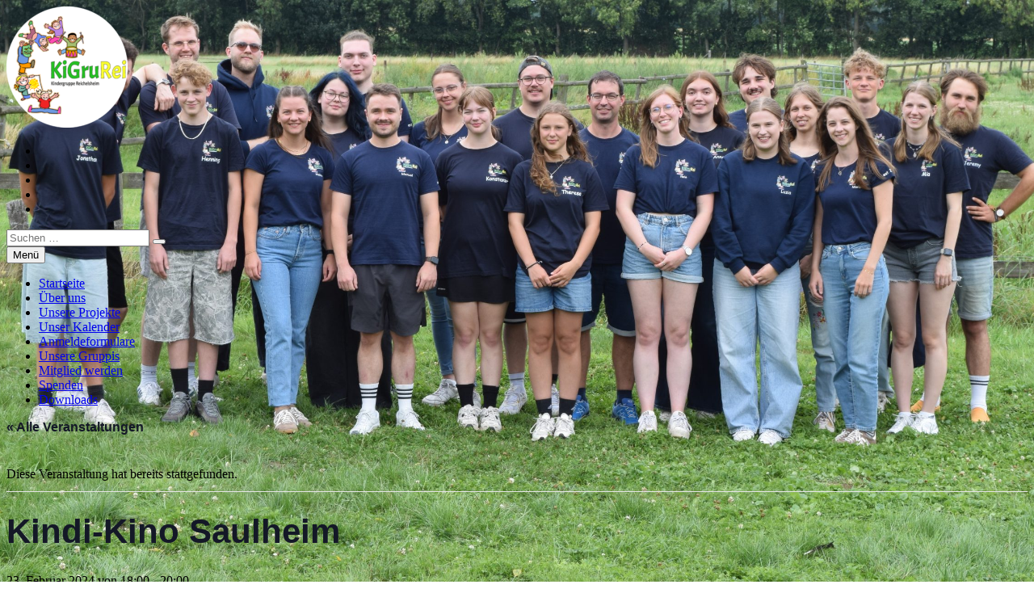

--- FILE ---
content_type: text/html; charset=UTF-8
request_url: https://kindergruppe-reichelsheim.de/event/kindi-kino-saulheim-3/
body_size: 17787
content:
<!DOCTYPE html><!-- HTML 5 -->
<html lang="de">

<head>
<meta charset="UTF-8" />
<meta name="viewport" content="width=device-width, initial-scale=1">
<link rel="profile" href="https://gmpg.org/xfn/11" />
<link rel="pingback" href="https://kindergruppe-reichelsheim.de/xmlrpc.php" />

<!-- Manifest added by SuperPWA - Progressive Web Apps Plugin For WordPress -->
<link rel="manifest" href="/superpwa-manifest.json">
<meta name="theme-color" content="#D5E0EB">
<meta name="mobile-web-app-capable" content="yes">
<meta name="apple-touch-fullscreen" content="yes">
<meta name="apple-mobile-web-app-title" content="KiGruRei e.V.">
<meta name="application-name" content="KiGruRei e.V.">
<meta name="apple-mobile-web-app-capable" content="yes">
<meta name="apple-mobile-web-app-status-bar-style" content="default">
<link rel="apple-touch-icon"  href="https://usercontent.one/wp/kindergruppe-reichelsheim.de/wp-content/uploads/2022/09/8234BBF0-F2ED-4F6C-95B9-1C6AF604775B.jpg">
<link rel="apple-touch-icon" sizes="192x192" href="https://usercontent.one/wp/kindergruppe-reichelsheim.de/wp-content/uploads/2022/09/8234BBF0-F2ED-4F6C-95B9-1C6AF604775B.jpg">
<!-- / SuperPWA.com -->
<title>Kindi-Kino Saulheim &#8211; KiGruRei e.V.</title>
<link rel='stylesheet' id='tribe-events-views-v2-bootstrap-datepicker-styles-css' href='https://usercontent.one/wp/kindergruppe-reichelsheim.de/wp-content/plugins/the-events-calendar/vendor/bootstrap-datepicker/css/bootstrap-datepicker.standalone.min.css?ver=6.15.14' type='text/css' media='all' />
<link rel='stylesheet' id='tec-variables-skeleton-css' href='https://usercontent.one/wp/kindergruppe-reichelsheim.de/wp-content/plugins/the-events-calendar/common/build/css/variables-skeleton.css?ver=6.10.1' type='text/css' media='all' />
<link rel='stylesheet' id='tribe-common-skeleton-style-css' href='https://usercontent.one/wp/kindergruppe-reichelsheim.de/wp-content/plugins/the-events-calendar/common/build/css/common-skeleton.css?ver=6.10.1' type='text/css' media='all' />
<link rel='stylesheet' id='tribe-tooltipster-css-css' href='https://usercontent.one/wp/kindergruppe-reichelsheim.de/wp-content/plugins/the-events-calendar/common/vendor/tooltipster/tooltipster.bundle.min.css?ver=6.10.1' type='text/css' media='all' />
<link rel='stylesheet' id='tribe-events-views-v2-skeleton-css' href='https://usercontent.one/wp/kindergruppe-reichelsheim.de/wp-content/plugins/the-events-calendar/build/css/views-skeleton.css?ver=6.15.14' type='text/css' media='all' />
<link rel='stylesheet' id='tec-variables-full-css' href='https://usercontent.one/wp/kindergruppe-reichelsheim.de/wp-content/plugins/the-events-calendar/common/build/css/variables-full.css?ver=6.10.1' type='text/css' media='all' />
<link rel='stylesheet' id='tribe-common-full-style-css' href='https://usercontent.one/wp/kindergruppe-reichelsheim.de/wp-content/plugins/the-events-calendar/common/build/css/common-full.css?ver=6.10.1' type='text/css' media='all' />
<link rel='stylesheet' id='tribe-events-views-v2-full-css' href='https://usercontent.one/wp/kindergruppe-reichelsheim.de/wp-content/plugins/the-events-calendar/build/css/views-full.css?ver=6.15.14' type='text/css' media='all' />
<link rel='stylesheet' id='tribe-events-views-v2-print-css' href='https://usercontent.one/wp/kindergruppe-reichelsheim.de/wp-content/plugins/the-events-calendar/build/css/views-print.css?ver=6.15.14' type='text/css' media='print' />
<meta name='robots' content='max-image-preview:large' />
	<style>img:is([sizes="auto" i], [sizes^="auto," i]) { contain-intrinsic-size: 3000px 1500px }</style>
	<link rel="alternate" type="application/rss+xml" title="KiGruRei e.V. &raquo; Feed" href="https://kindergruppe-reichelsheim.de/feed/" />
<link rel="alternate" type="application/rss+xml" title="KiGruRei e.V. &raquo; Kommentar-Feed" href="https://kindergruppe-reichelsheim.de/comments/feed/" />
<link rel="alternate" type="text/calendar" title="KiGruRei e.V. &raquo; iCal Feed" href="https://kindergruppe-reichelsheim.de/events/?ical=1" />
<script type="text/javascript">
/* <![CDATA[ */
window._wpemojiSettings = {"baseUrl":"https:\/\/s.w.org\/images\/core\/emoji\/16.0.1\/72x72\/","ext":".png","svgUrl":"https:\/\/s.w.org\/images\/core\/emoji\/16.0.1\/svg\/","svgExt":".svg","source":{"concatemoji":"https:\/\/kindergruppe-reichelsheim.de\/wp-includes\/js\/wp-emoji-release.min.js?ver=6.8.3"}};
/*! This file is auto-generated */
!function(s,n){var o,i,e;function c(e){try{var t={supportTests:e,timestamp:(new Date).valueOf()};sessionStorage.setItem(o,JSON.stringify(t))}catch(e){}}function p(e,t,n){e.clearRect(0,0,e.canvas.width,e.canvas.height),e.fillText(t,0,0);var t=new Uint32Array(e.getImageData(0,0,e.canvas.width,e.canvas.height).data),a=(e.clearRect(0,0,e.canvas.width,e.canvas.height),e.fillText(n,0,0),new Uint32Array(e.getImageData(0,0,e.canvas.width,e.canvas.height).data));return t.every(function(e,t){return e===a[t]})}function u(e,t){e.clearRect(0,0,e.canvas.width,e.canvas.height),e.fillText(t,0,0);for(var n=e.getImageData(16,16,1,1),a=0;a<n.data.length;a++)if(0!==n.data[a])return!1;return!0}function f(e,t,n,a){switch(t){case"flag":return n(e,"\ud83c\udff3\ufe0f\u200d\u26a7\ufe0f","\ud83c\udff3\ufe0f\u200b\u26a7\ufe0f")?!1:!n(e,"\ud83c\udde8\ud83c\uddf6","\ud83c\udde8\u200b\ud83c\uddf6")&&!n(e,"\ud83c\udff4\udb40\udc67\udb40\udc62\udb40\udc65\udb40\udc6e\udb40\udc67\udb40\udc7f","\ud83c\udff4\u200b\udb40\udc67\u200b\udb40\udc62\u200b\udb40\udc65\u200b\udb40\udc6e\u200b\udb40\udc67\u200b\udb40\udc7f");case"emoji":return!a(e,"\ud83e\udedf")}return!1}function g(e,t,n,a){var r="undefined"!=typeof WorkerGlobalScope&&self instanceof WorkerGlobalScope?new OffscreenCanvas(300,150):s.createElement("canvas"),o=r.getContext("2d",{willReadFrequently:!0}),i=(o.textBaseline="top",o.font="600 32px Arial",{});return e.forEach(function(e){i[e]=t(o,e,n,a)}),i}function t(e){var t=s.createElement("script");t.src=e,t.defer=!0,s.head.appendChild(t)}"undefined"!=typeof Promise&&(o="wpEmojiSettingsSupports",i=["flag","emoji"],n.supports={everything:!0,everythingExceptFlag:!0},e=new Promise(function(e){s.addEventListener("DOMContentLoaded",e,{once:!0})}),new Promise(function(t){var n=function(){try{var e=JSON.parse(sessionStorage.getItem(o));if("object"==typeof e&&"number"==typeof e.timestamp&&(new Date).valueOf()<e.timestamp+604800&&"object"==typeof e.supportTests)return e.supportTests}catch(e){}return null}();if(!n){if("undefined"!=typeof Worker&&"undefined"!=typeof OffscreenCanvas&&"undefined"!=typeof URL&&URL.createObjectURL&&"undefined"!=typeof Blob)try{var e="postMessage("+g.toString()+"("+[JSON.stringify(i),f.toString(),p.toString(),u.toString()].join(",")+"));",a=new Blob([e],{type:"text/javascript"}),r=new Worker(URL.createObjectURL(a),{name:"wpTestEmojiSupports"});return void(r.onmessage=function(e){c(n=e.data),r.terminate(),t(n)})}catch(e){}c(n=g(i,f,p,u))}t(n)}).then(function(e){for(var t in e)n.supports[t]=e[t],n.supports.everything=n.supports.everything&&n.supports[t],"flag"!==t&&(n.supports.everythingExceptFlag=n.supports.everythingExceptFlag&&n.supports[t]);n.supports.everythingExceptFlag=n.supports.everythingExceptFlag&&!n.supports.flag,n.DOMReady=!1,n.readyCallback=function(){n.DOMReady=!0}}).then(function(){return e}).then(function(){var e;n.supports.everything||(n.readyCallback(),(e=n.source||{}).concatemoji?t(e.concatemoji):e.wpemoji&&e.twemoji&&(t(e.twemoji),t(e.wpemoji)))}))}((window,document),window._wpemojiSettings);
/* ]]> */
</script>
<link rel='stylesheet' id='dashicons-css' href='https://kindergruppe-reichelsheim.de/wp-includes/css/dashicons.min.css?ver=6.8.3' type='text/css' media='all' />
<link rel='stylesheet' id='post-views-counter-frontend-css' href='https://usercontent.one/wp/kindergruppe-reichelsheim.de/wp-content/plugins/post-views-counter/css/frontend.css?ver=1.7.1' type='text/css' media='all' />
<link rel='stylesheet' id='courage-custom-fonts-css' href='https://usercontent.one/wp/kindergruppe-reichelsheim.de/wp-content/themes/courage/css/custom-fonts.css?ver=20180413' type='text/css' media='all' />
<link rel='stylesheet' id='tribe-events-v2-single-skeleton-css' href='https://usercontent.one/wp/kindergruppe-reichelsheim.de/wp-content/plugins/the-events-calendar/build/css/tribe-events-single-skeleton.css?ver=6.15.14' type='text/css' media='all' />
<link rel='stylesheet' id='tribe-events-v2-single-skeleton-full-css' href='https://usercontent.one/wp/kindergruppe-reichelsheim.de/wp-content/plugins/the-events-calendar/build/css/tribe-events-single-full.css?ver=6.15.14' type='text/css' media='all' />
<style id='wp-emoji-styles-inline-css' type='text/css'>

	img.wp-smiley, img.emoji {
		display: inline !important;
		border: none !important;
		box-shadow: none !important;
		height: 1em !important;
		width: 1em !important;
		margin: 0 0.07em !important;
		vertical-align: -0.1em !important;
		background: none !important;
		padding: 0 !important;
	}
</style>
<link rel='stylesheet' id='wp-block-library-css' href='https://kindergruppe-reichelsheim.de/wp-includes/css/dist/block-library/style.min.css?ver=6.8.3' type='text/css' media='all' />
<style id='classic-theme-styles-inline-css' type='text/css'>
/*! This file is auto-generated */
.wp-block-button__link{color:#fff;background-color:#32373c;border-radius:9999px;box-shadow:none;text-decoration:none;padding:calc(.667em + 2px) calc(1.333em + 2px);font-size:1.125em}.wp-block-file__button{background:#32373c;color:#fff;text-decoration:none}
</style>
<style id='themezee-magazine-blocks-column-style-inline-css' type='text/css'>

:root{--tz-column-gap:1.5em}.tz-magazine-block,.tz-magazine-block .tz-magazine-post{margin-bottom:1.5em}.tz-magazine-block .tz-entry-image{margin:0;max-width:100%;vertical-align:top}.tz-magazine-block .tz-entry-title{font-size:24px;font-size:1.5rem}.tz-magazine-block .tz-entry-meta{font-size:15px;font-size:.9375rem}.tz-magazine-block .tz-meta-field{margin-right:.5rem}.tz-magazine-thumbnail-list .tz-magazine-post{display:flex;flex-wrap:nowrap}.tz-magazine-thumbnail-list .tz-magazine-post .tz-post-image{padding-right:.5em;padding-right:calc(var(--tz-column-gap)/3);width:30%}.tz-magazine-thumbnail-list .tz-magazine-post .tz-post-image .wp-post-image{margin:0}.tz-magazine-thumbnail-list .tz-magazine-post .tz-post-content{padding-left:.5em;padding-left:calc(var(--tz-column-gap)/3);width:70%}.tz-magazine-thumbnail-list .tz-magazine-post .tz-entry-title{font-size:18px;font-size:1.125rem}

</style>
<style id='themezee-magazine-blocks-columns-style-inline-css' type='text/css'>
.wp-block-themezee-magazine-blocks-column.tz-magazine-block{margin-bottom:0}@media only screen and (min-width:480px){.tz-magazine-columns{display:flex;flex-wrap:wrap;margin-right:-1.5em;margin-right:calc(var(--tz-column-gap)*-1)}.tz-magazine-columns .wp-block-themezee-magazine-blocks-column{padding-right:1.5em;padding-right:var(--tz-column-gap);width:50%}}

</style>
<style id='themezee-magazine-blocks-grid-style-inline-css' type='text/css'>
@media only screen and (min-width:480px){.tz-magazine-grid-columns-2,.tz-magazine-grid-columns-4{display:flex;flex-wrap:wrap;margin-right:-1.5em;margin-right:calc(var(--tz-column-gap)*-1)}.tz-magazine-grid-columns-2 .tz-post-wrap,.tz-magazine-grid-columns-4 .tz-post-wrap{box-sizing:border-box;padding-right:1.5em;padding-right:var(--tz-column-gap);width:50%}}@media only screen and (min-width:560px){.tz-magazine-grid-columns-3{display:flex;flex-wrap:wrap;margin-right:-1.5em;margin-right:calc(var(--tz-column-gap)*-1)}.tz-magazine-grid-columns-3 .tz-post-wrap{box-sizing:border-box;padding-right:1.5em;padding-right:var(--tz-column-gap);width:33.3333333333%}}@media only screen and (min-width:640px){.tz-magazine-grid-columns-4 .tz-post-wrap{box-sizing:border-box;width:25%}}

</style>
<style id='themezee-magazine-blocks-horizontal-style-inline-css' type='text/css'>
@media only screen and (min-width:560px){.tz-magazine-horizontal .tz-magazine-highlight-post .tz-magazine-post{display:flex;flex-wrap:wrap}.tz-magazine-horizontal .tz-magazine-highlight-post .tz-magazine-post .tz-post-image{box-sizing:border-box;padding-right:.75em;padding-right:calc(var(--tz-column-gap)/2);width:50%}.tz-magazine-horizontal .tz-magazine-highlight-post .tz-magazine-post .tz-post-image .wp-post-image{margin:0}.tz-magazine-horizontal .tz-magazine-highlight-post .tz-magazine-post .tz-post-content{box-sizing:border-box;padding-left:.75em;padding-left:calc(var(--tz-column-gap)/2);width:50%}}

</style>
<style id='themezee-magazine-blocks-list-style-inline-css' type='text/css'>
@media only screen and (min-width:480px){.tz-magazine-list .tz-magazine-post{display:flex;flex-wrap:wrap}.tz-magazine-list .tz-magazine-post .tz-post-image{box-sizing:border-box;padding-right:.75em;padding-right:calc(var(--tz-column-gap)/2);width:50%}.tz-magazine-list .tz-magazine-post .tz-post-image .wp-post-image{margin:0}.tz-magazine-list .tz-magazine-post .tz-post-content{box-sizing:border-box;padding-left:.75em;padding-left:calc(var(--tz-column-gap)/2);width:50%}.tz-magazine-list-40-60 .tz-magazine-post .tz-post-image{width:40%}.tz-magazine-list-40-60 .tz-magazine-post .tz-post-content{width:60%}.tz-magazine-list-30-70 .tz-magazine-post .tz-post-image{width:30%}.tz-magazine-list-30-70 .tz-magazine-post .tz-post-content{width:70%}}

</style>
<style id='themezee-magazine-blocks-vertical-style-inline-css' type='text/css'>
@media only screen and (min-width:560px){.tz-magazine-vertical{display:flex;flex-wrap:wrap}.tz-magazine-vertical .tz-magazine-highlight-post{box-sizing:border-box;padding-right:.75em;padding-right:calc(var(--tz-column-gap)/2);width:50%}.tz-magazine-vertical .tz-magazine-thumbnail-list{box-sizing:border-box;padding-left:.75em;padding-left:calc(var(--tz-column-gap)/2);width:50%}}

</style>
<style id='global-styles-inline-css' type='text/css'>
:root{--wp--preset--aspect-ratio--square: 1;--wp--preset--aspect-ratio--4-3: 4/3;--wp--preset--aspect-ratio--3-4: 3/4;--wp--preset--aspect-ratio--3-2: 3/2;--wp--preset--aspect-ratio--2-3: 2/3;--wp--preset--aspect-ratio--16-9: 16/9;--wp--preset--aspect-ratio--9-16: 9/16;--wp--preset--color--black: #353535;--wp--preset--color--cyan-bluish-gray: #abb8c3;--wp--preset--color--white: #ffffff;--wp--preset--color--pale-pink: #f78da7;--wp--preset--color--vivid-red: #cf2e2e;--wp--preset--color--luminous-vivid-orange: #ff6900;--wp--preset--color--luminous-vivid-amber: #fcb900;--wp--preset--color--light-green-cyan: #7bdcb5;--wp--preset--color--vivid-green-cyan: #00d084;--wp--preset--color--pale-cyan-blue: #8ed1fc;--wp--preset--color--vivid-cyan-blue: #0693e3;--wp--preset--color--vivid-purple: #9b51e0;--wp--preset--color--primary: #2277bb;--wp--preset--color--light-gray: #f0f0f0;--wp--preset--color--dark-gray: #777777;--wp--preset--gradient--vivid-cyan-blue-to-vivid-purple: linear-gradient(135deg,rgba(6,147,227,1) 0%,rgb(155,81,224) 100%);--wp--preset--gradient--light-green-cyan-to-vivid-green-cyan: linear-gradient(135deg,rgb(122,220,180) 0%,rgb(0,208,130) 100%);--wp--preset--gradient--luminous-vivid-amber-to-luminous-vivid-orange: linear-gradient(135deg,rgba(252,185,0,1) 0%,rgba(255,105,0,1) 100%);--wp--preset--gradient--luminous-vivid-orange-to-vivid-red: linear-gradient(135deg,rgba(255,105,0,1) 0%,rgb(207,46,46) 100%);--wp--preset--gradient--very-light-gray-to-cyan-bluish-gray: linear-gradient(135deg,rgb(238,238,238) 0%,rgb(169,184,195) 100%);--wp--preset--gradient--cool-to-warm-spectrum: linear-gradient(135deg,rgb(74,234,220) 0%,rgb(151,120,209) 20%,rgb(207,42,186) 40%,rgb(238,44,130) 60%,rgb(251,105,98) 80%,rgb(254,248,76) 100%);--wp--preset--gradient--blush-light-purple: linear-gradient(135deg,rgb(255,206,236) 0%,rgb(152,150,240) 100%);--wp--preset--gradient--blush-bordeaux: linear-gradient(135deg,rgb(254,205,165) 0%,rgb(254,45,45) 50%,rgb(107,0,62) 100%);--wp--preset--gradient--luminous-dusk: linear-gradient(135deg,rgb(255,203,112) 0%,rgb(199,81,192) 50%,rgb(65,88,208) 100%);--wp--preset--gradient--pale-ocean: linear-gradient(135deg,rgb(255,245,203) 0%,rgb(182,227,212) 50%,rgb(51,167,181) 100%);--wp--preset--gradient--electric-grass: linear-gradient(135deg,rgb(202,248,128) 0%,rgb(113,206,126) 100%);--wp--preset--gradient--midnight: linear-gradient(135deg,rgb(2,3,129) 0%,rgb(40,116,252) 100%);--wp--preset--font-size--small: 13px;--wp--preset--font-size--medium: 20px;--wp--preset--font-size--large: 36px;--wp--preset--font-size--x-large: 42px;--wp--preset--spacing--20: 0.44rem;--wp--preset--spacing--30: 0.67rem;--wp--preset--spacing--40: 1rem;--wp--preset--spacing--50: 1.5rem;--wp--preset--spacing--60: 2.25rem;--wp--preset--spacing--70: 3.38rem;--wp--preset--spacing--80: 5.06rem;--wp--preset--shadow--natural: 6px 6px 9px rgba(0, 0, 0, 0.2);--wp--preset--shadow--deep: 12px 12px 50px rgba(0, 0, 0, 0.4);--wp--preset--shadow--sharp: 6px 6px 0px rgba(0, 0, 0, 0.2);--wp--preset--shadow--outlined: 6px 6px 0px -3px rgba(255, 255, 255, 1), 6px 6px rgba(0, 0, 0, 1);--wp--preset--shadow--crisp: 6px 6px 0px rgba(0, 0, 0, 1);}:where(.is-layout-flex){gap: 0.5em;}:where(.is-layout-grid){gap: 0.5em;}body .is-layout-flex{display: flex;}.is-layout-flex{flex-wrap: wrap;align-items: center;}.is-layout-flex > :is(*, div){margin: 0;}body .is-layout-grid{display: grid;}.is-layout-grid > :is(*, div){margin: 0;}:where(.wp-block-columns.is-layout-flex){gap: 2em;}:where(.wp-block-columns.is-layout-grid){gap: 2em;}:where(.wp-block-post-template.is-layout-flex){gap: 1.25em;}:where(.wp-block-post-template.is-layout-grid){gap: 1.25em;}.has-black-color{color: var(--wp--preset--color--black) !important;}.has-cyan-bluish-gray-color{color: var(--wp--preset--color--cyan-bluish-gray) !important;}.has-white-color{color: var(--wp--preset--color--white) !important;}.has-pale-pink-color{color: var(--wp--preset--color--pale-pink) !important;}.has-vivid-red-color{color: var(--wp--preset--color--vivid-red) !important;}.has-luminous-vivid-orange-color{color: var(--wp--preset--color--luminous-vivid-orange) !important;}.has-luminous-vivid-amber-color{color: var(--wp--preset--color--luminous-vivid-amber) !important;}.has-light-green-cyan-color{color: var(--wp--preset--color--light-green-cyan) !important;}.has-vivid-green-cyan-color{color: var(--wp--preset--color--vivid-green-cyan) !important;}.has-pale-cyan-blue-color{color: var(--wp--preset--color--pale-cyan-blue) !important;}.has-vivid-cyan-blue-color{color: var(--wp--preset--color--vivid-cyan-blue) !important;}.has-vivid-purple-color{color: var(--wp--preset--color--vivid-purple) !important;}.has-black-background-color{background-color: var(--wp--preset--color--black) !important;}.has-cyan-bluish-gray-background-color{background-color: var(--wp--preset--color--cyan-bluish-gray) !important;}.has-white-background-color{background-color: var(--wp--preset--color--white) !important;}.has-pale-pink-background-color{background-color: var(--wp--preset--color--pale-pink) !important;}.has-vivid-red-background-color{background-color: var(--wp--preset--color--vivid-red) !important;}.has-luminous-vivid-orange-background-color{background-color: var(--wp--preset--color--luminous-vivid-orange) !important;}.has-luminous-vivid-amber-background-color{background-color: var(--wp--preset--color--luminous-vivid-amber) !important;}.has-light-green-cyan-background-color{background-color: var(--wp--preset--color--light-green-cyan) !important;}.has-vivid-green-cyan-background-color{background-color: var(--wp--preset--color--vivid-green-cyan) !important;}.has-pale-cyan-blue-background-color{background-color: var(--wp--preset--color--pale-cyan-blue) !important;}.has-vivid-cyan-blue-background-color{background-color: var(--wp--preset--color--vivid-cyan-blue) !important;}.has-vivid-purple-background-color{background-color: var(--wp--preset--color--vivid-purple) !important;}.has-black-border-color{border-color: var(--wp--preset--color--black) !important;}.has-cyan-bluish-gray-border-color{border-color: var(--wp--preset--color--cyan-bluish-gray) !important;}.has-white-border-color{border-color: var(--wp--preset--color--white) !important;}.has-pale-pink-border-color{border-color: var(--wp--preset--color--pale-pink) !important;}.has-vivid-red-border-color{border-color: var(--wp--preset--color--vivid-red) !important;}.has-luminous-vivid-orange-border-color{border-color: var(--wp--preset--color--luminous-vivid-orange) !important;}.has-luminous-vivid-amber-border-color{border-color: var(--wp--preset--color--luminous-vivid-amber) !important;}.has-light-green-cyan-border-color{border-color: var(--wp--preset--color--light-green-cyan) !important;}.has-vivid-green-cyan-border-color{border-color: var(--wp--preset--color--vivid-green-cyan) !important;}.has-pale-cyan-blue-border-color{border-color: var(--wp--preset--color--pale-cyan-blue) !important;}.has-vivid-cyan-blue-border-color{border-color: var(--wp--preset--color--vivid-cyan-blue) !important;}.has-vivid-purple-border-color{border-color: var(--wp--preset--color--vivid-purple) !important;}.has-vivid-cyan-blue-to-vivid-purple-gradient-background{background: var(--wp--preset--gradient--vivid-cyan-blue-to-vivid-purple) !important;}.has-light-green-cyan-to-vivid-green-cyan-gradient-background{background: var(--wp--preset--gradient--light-green-cyan-to-vivid-green-cyan) !important;}.has-luminous-vivid-amber-to-luminous-vivid-orange-gradient-background{background: var(--wp--preset--gradient--luminous-vivid-amber-to-luminous-vivid-orange) !important;}.has-luminous-vivid-orange-to-vivid-red-gradient-background{background: var(--wp--preset--gradient--luminous-vivid-orange-to-vivid-red) !important;}.has-very-light-gray-to-cyan-bluish-gray-gradient-background{background: var(--wp--preset--gradient--very-light-gray-to-cyan-bluish-gray) !important;}.has-cool-to-warm-spectrum-gradient-background{background: var(--wp--preset--gradient--cool-to-warm-spectrum) !important;}.has-blush-light-purple-gradient-background{background: var(--wp--preset--gradient--blush-light-purple) !important;}.has-blush-bordeaux-gradient-background{background: var(--wp--preset--gradient--blush-bordeaux) !important;}.has-luminous-dusk-gradient-background{background: var(--wp--preset--gradient--luminous-dusk) !important;}.has-pale-ocean-gradient-background{background: var(--wp--preset--gradient--pale-ocean) !important;}.has-electric-grass-gradient-background{background: var(--wp--preset--gradient--electric-grass) !important;}.has-midnight-gradient-background{background: var(--wp--preset--gradient--midnight) !important;}.has-small-font-size{font-size: var(--wp--preset--font-size--small) !important;}.has-medium-font-size{font-size: var(--wp--preset--font-size--medium) !important;}.has-large-font-size{font-size: var(--wp--preset--font-size--large) !important;}.has-x-large-font-size{font-size: var(--wp--preset--font-size--x-large) !important;}
:where(.wp-block-post-template.is-layout-flex){gap: 1.25em;}:where(.wp-block-post-template.is-layout-grid){gap: 1.25em;}
:where(.wp-block-columns.is-layout-flex){gap: 2em;}:where(.wp-block-columns.is-layout-grid){gap: 2em;}
:root :where(.wp-block-pullquote){font-size: 1.5em;line-height: 1.6;}
</style>
<link rel='stylesheet' id='themezee-custom-color-palette-css' href='https://usercontent.one/wp/kindergruppe-reichelsheim.de/wp-content/plugins/custom-color-palette/assets/css/custom-color-palette.css?ver=1.0' type='text/css' media='all' />
<link rel='stylesheet' id='woocommerce-layout-css' href='https://usercontent.one/wp/kindergruppe-reichelsheim.de/wp-content/plugins/woocommerce/assets/css/woocommerce-layout.css?ver=10.4.3' type='text/css' media='all' />
<link rel='stylesheet' id='woocommerce-smallscreen-css' href='https://usercontent.one/wp/kindergruppe-reichelsheim.de/wp-content/plugins/woocommerce/assets/css/woocommerce-smallscreen.css?ver=10.4.3' type='text/css' media='only screen and (max-width: 768px)' />
<link rel='stylesheet' id='woocommerce-general-css' href='https://usercontent.one/wp/kindergruppe-reichelsheim.de/wp-content/plugins/woocommerce/assets/css/woocommerce.css?ver=10.4.3' type='text/css' media='all' />
<style id='woocommerce-inline-inline-css' type='text/css'>
.woocommerce form .form-row .required { visibility: visible; }
</style>
<link rel='stylesheet' id='courage-stylesheet-css' href='https://usercontent.one/wp/kindergruppe-reichelsheim.de/wp-content/themes/courage/style.css?ver=1.5.7' type='text/css' media='all' />
<style id='courage-stylesheet-inline-css' type='text/css'>
.site-title, .site-description {
	position: absolute;
	clip: rect(1px, 1px, 1px, 1px);
}
</style>
<link rel='stylesheet' id='genericons-css' href='https://usercontent.one/wp/kindergruppe-reichelsheim.de/wp-content/themes/courage/css/genericons/genericons.css?ver=3.4.1' type='text/css' media='all' />
<script type="text/javascript" src="https://kindergruppe-reichelsheim.de/wp-includes/js/jquery/jquery.min.js?ver=3.7.1" id="jquery-core-js"></script>
<script type="text/javascript" src="https://kindergruppe-reichelsheim.de/wp-includes/js/jquery/jquery-migrate.min.js?ver=3.4.1" id="jquery-migrate-js"></script>
<script type="text/javascript" src="https://usercontent.one/wp/kindergruppe-reichelsheim.de/wp-content/plugins/the-events-calendar/common/build/js/tribe-common.js?ver=9c44e11f3503a33e9540" id="tribe-common-js"></script>
<script type="text/javascript" src="https://usercontent.one/wp/kindergruppe-reichelsheim.de/wp-content/plugins/the-events-calendar/build/js/views/breakpoints.js?ver=4208de2df2852e0b91ec" id="tribe-events-views-v2-breakpoints-js"></script>
<script type="text/javascript" src="https://usercontent.one/wp/kindergruppe-reichelsheim.de/wp-content/plugins/woocommerce/assets/js/jquery-blockui/jquery.blockUI.min.js?ver=2.7.0-wc.10.4.3" id="wc-jquery-blockui-js" defer="defer" data-wp-strategy="defer"></script>
<script type="text/javascript" id="wc-add-to-cart-js-extra">
/* <![CDATA[ */
var wc_add_to_cart_params = {"ajax_url":"\/wp-admin\/admin-ajax.php","wc_ajax_url":"\/?wc-ajax=%%endpoint%%","i18n_view_cart":"Warenkorb anzeigen","cart_url":"https:\/\/kindergruppe-reichelsheim.de\/warenkorb\/","is_cart":"","cart_redirect_after_add":"no"};
/* ]]> */
</script>
<script type="text/javascript" src="https://usercontent.one/wp/kindergruppe-reichelsheim.de/wp-content/plugins/woocommerce/assets/js/frontend/add-to-cart.min.js?ver=10.4.3" id="wc-add-to-cart-js" defer="defer" data-wp-strategy="defer"></script>
<script type="text/javascript" src="https://usercontent.one/wp/kindergruppe-reichelsheim.de/wp-content/plugins/woocommerce/assets/js/js-cookie/js.cookie.min.js?ver=2.1.4-wc.10.4.3" id="wc-js-cookie-js" defer="defer" data-wp-strategy="defer"></script>
<script type="text/javascript" id="woocommerce-js-extra">
/* <![CDATA[ */
var woocommerce_params = {"ajax_url":"\/wp-admin\/admin-ajax.php","wc_ajax_url":"\/?wc-ajax=%%endpoint%%","i18n_password_show":"Passwort anzeigen","i18n_password_hide":"Passwort ausblenden"};
/* ]]> */
</script>
<script type="text/javascript" src="https://usercontent.one/wp/kindergruppe-reichelsheim.de/wp-content/plugins/woocommerce/assets/js/frontend/woocommerce.min.js?ver=10.4.3" id="woocommerce-js" defer="defer" data-wp-strategy="defer"></script>
<script type="text/javascript" id="WCPAY_ASSETS-js-extra">
/* <![CDATA[ */
var wcpayAssets = {"url":"https:\/\/kindergruppe-reichelsheim.de\/wp-content\/plugins\/woocommerce-payments\/dist\/"};
/* ]]> */
</script>
<!--[if lt IE 9]>
<script type="text/javascript" src="https://usercontent.one/wp/kindergruppe-reichelsheim.de/wp-content/themes/courage/js/html5shiv.min.js?ver=3.7.3" id="html5shiv-js"></script>
<![endif]-->
<script type="text/javascript" id="courage-jquery-navigation-js-extra">
/* <![CDATA[ */
var courage_mainnav_title = {"text":"Men\u00fc"};
/* ]]> */
</script>
<script type="text/javascript" src="https://usercontent.one/wp/kindergruppe-reichelsheim.de/wp-content/themes/courage/js/navigation.js?ver=20210324" id="courage-jquery-navigation-js"></script>
<link rel="https://api.w.org/" href="https://kindergruppe-reichelsheim.de/wp-json/" /><link rel="alternate" title="JSON" type="application/json" href="https://kindergruppe-reichelsheim.de/wp-json/wp/v2/tribe_events/2985" /><link rel="EditURI" type="application/rsd+xml" title="RSD" href="https://kindergruppe-reichelsheim.de/xmlrpc.php?rsd" />
<meta name="generator" content="WordPress 6.8.3" />
<meta name="generator" content="WooCommerce 10.4.3" />
<link rel="canonical" href="https://kindergruppe-reichelsheim.de/event/kindi-kino-saulheim-3/" />
<link rel='shortlink' href='https://kindergruppe-reichelsheim.de/?p=2985' />
<link rel="alternate" title="oEmbed (JSON)" type="application/json+oembed" href="https://kindergruppe-reichelsheim.de/wp-json/oembed/1.0/embed?url=https%3A%2F%2Fkindergruppe-reichelsheim.de%2Fevent%2Fkindi-kino-saulheim-3%2F" />
<link rel="alternate" title="oEmbed (XML)" type="text/xml+oembed" href="https://kindergruppe-reichelsheim.de/wp-json/oembed/1.0/embed?url=https%3A%2F%2Fkindergruppe-reichelsheim.de%2Fevent%2Fkindi-kino-saulheim-3%2F&#038;format=xml" />
<style>[class*=" icon-oc-"],[class^=icon-oc-]{speak:none;font-style:normal;font-weight:400;font-variant:normal;text-transform:none;line-height:1;-webkit-font-smoothing:antialiased;-moz-osx-font-smoothing:grayscale}.icon-oc-one-com-white-32px-fill:before{content:"901"}.icon-oc-one-com:before{content:"900"}#one-com-icon,.toplevel_page_onecom-wp .wp-menu-image{speak:none;display:flex;align-items:center;justify-content:center;text-transform:none;line-height:1;-webkit-font-smoothing:antialiased;-moz-osx-font-smoothing:grayscale}.onecom-wp-admin-bar-item>a,.toplevel_page_onecom-wp>.wp-menu-name{font-size:16px;font-weight:400;line-height:1}.toplevel_page_onecom-wp>.wp-menu-name img{width:69px;height:9px;}.wp-submenu-wrap.wp-submenu>.wp-submenu-head>img{width:88px;height:auto}.onecom-wp-admin-bar-item>a img{height:7px!important}.onecom-wp-admin-bar-item>a img,.toplevel_page_onecom-wp>.wp-menu-name img{opacity:.8}.onecom-wp-admin-bar-item.hover>a img,.toplevel_page_onecom-wp.wp-has-current-submenu>.wp-menu-name img,li.opensub>a.toplevel_page_onecom-wp>.wp-menu-name img{opacity:1}#one-com-icon:before,.onecom-wp-admin-bar-item>a:before,.toplevel_page_onecom-wp>.wp-menu-image:before{content:'';position:static!important;background-color:rgba(240,245,250,.4);border-radius:102px;width:18px;height:18px;padding:0!important}.onecom-wp-admin-bar-item>a:before{width:14px;height:14px}.onecom-wp-admin-bar-item.hover>a:before,.toplevel_page_onecom-wp.opensub>a>.wp-menu-image:before,.toplevel_page_onecom-wp.wp-has-current-submenu>.wp-menu-image:before{background-color:#76b82a}.onecom-wp-admin-bar-item>a{display:inline-flex!important;align-items:center;justify-content:center}#one-com-logo-wrapper{font-size:4em}#one-com-icon{vertical-align:middle}.imagify-welcome{display:none !important;}</style><script type="text/javascript">
(function(url){
	if(/(?:Chrome\/26\.0\.1410\.63 Safari\/537\.31|WordfenceTestMonBot)/.test(navigator.userAgent)){ return; }
	var addEvent = function(evt, handler) {
		if (window.addEventListener) {
			document.addEventListener(evt, handler, false);
		} else if (window.attachEvent) {
			document.attachEvent('on' + evt, handler);
		}
	};
	var removeEvent = function(evt, handler) {
		if (window.removeEventListener) {
			document.removeEventListener(evt, handler, false);
		} else if (window.detachEvent) {
			document.detachEvent('on' + evt, handler);
		}
	};
	var evts = 'contextmenu dblclick drag dragend dragenter dragleave dragover dragstart drop keydown keypress keyup mousedown mousemove mouseout mouseover mouseup mousewheel scroll'.split(' ');
	var logHuman = function() {
		if (window.wfLogHumanRan) { return; }
		window.wfLogHumanRan = true;
		var wfscr = document.createElement('script');
		wfscr.type = 'text/javascript';
		wfscr.async = true;
		wfscr.src = url + '&r=' + Math.random();
		(document.getElementsByTagName('head')[0]||document.getElementsByTagName('body')[0]).appendChild(wfscr);
		for (var i = 0; i < evts.length; i++) {
			removeEvent(evts[i], logHuman);
		}
	};
	for (var i = 0; i < evts.length; i++) {
		addEvent(evts[i], logHuman);
	}
})('//kindergruppe-reichelsheim.de/?wordfence_lh=1&hid=E7F760FD00863F062A1FB337E5730C4F');
</script><meta name="tec-api-version" content="v1"><meta name="tec-api-origin" content="https://kindergruppe-reichelsheim.de"><link rel="alternate" href="https://kindergruppe-reichelsheim.de/wp-json/tribe/events/v1/events/2985" />	<noscript><style>.woocommerce-product-gallery{ opacity: 1 !important; }</style></noscript>
	<style type="text/css" id="custom-background-css">
body.custom-background { background-color: #ffffff; background-image: url("https://usercontent.one/wp/kindergruppe-reichelsheim.de/wp-content/uploads/2025/08/DSC_1066-1-oben-breit-1-scaled.jpg"); background-position: center top; background-size: cover; background-repeat: no-repeat; background-attachment: fixed; }
</style>
	<script type="application/ld+json">
[{"@context":"http://schema.org","@type":"Event","name":"Kindi-Kino Saulheim","description":"","url":"https://kindergruppe-reichelsheim.de/event/kindi-kino-saulheim-3/","eventAttendanceMode":"https://schema.org/OfflineEventAttendanceMode","eventStatus":"https://schema.org/EventScheduled","startDate":"2024-02-23T18:00:00+01:00","endDate":"2024-02-23T20:00:00+01:00","location":{"@type":"Place","name":"Pfarrzentrum Saulheim","description":"","url":"","address":{"@type":"PostalAddress","streetAddress":"Weedengasse 4","addressLocality":"Saulheim","postalCode":"55291"},"telephone":"","sameAs":""},"organizer":{"@type":"Person","name":"KiGruRei","description":"","url":"","telephone":"","email":"","sameAs":""},"performer":"Organization"}]
</script><link rel="icon" href="https://usercontent.one/wp/kindergruppe-reichelsheim.de/wp-content/uploads/2019/10/cropped-KiGruRei-Logo-Icon-3-32x32.png" sizes="32x32" />
<link rel="icon" href="https://usercontent.one/wp/kindergruppe-reichelsheim.de/wp-content/uploads/2019/10/cropped-KiGruRei-Logo-Icon-3-192x192.png" sizes="192x192" />
<meta name="msapplication-TileImage" content="https://usercontent.one/wp/kindergruppe-reichelsheim.de/wp-content/uploads/2019/10/cropped-KiGruRei-Logo-Icon-3-270x270.png" />
</head>

<body data-rsssl=1 class="wp-singular tribe_events-template-default single single-tribe_events postid-2985 custom-background wp-custom-logo wp-theme-courage theme-courage woocommerce-no-js tribe-no-js page-template-courage tribe-filter-live metaslider-plugin sidebar-left events-single tribe-events-style-full tribe-events-style-theme">

<a class="skip-link screen-reader-text" href="#content">Skip to content</a>

	<div id="topheader-wrap">
		
	<div id="topheader" class="clearfix">

		
	</div>	</div>

	<div id="wrapper" class="hfeed">

		<div id="header-wrap">

			<header id="header" class="clearfix" role="banner">

				<div id="logo" class="clearfix">

					<a href="https://kindergruppe-reichelsheim.de/" class="custom-logo-link" rel="home"><img width="150" height="150" src="https://usercontent.one/wp/kindergruppe-reichelsheim.de/wp-content/uploads/2022/09/cropped-cropped-cropped-1657A8DE-2B33-430B-BC18-37856218BD91-e1663148523751.png" class="custom-logo" alt="KiGruRei e.V." decoding="async" srcset="https://usercontent.one/wp/kindergruppe-reichelsheim.de/wp-content/uploads/2022/09/cropped-cropped-cropped-1657A8DE-2B33-430B-BC18-37856218BD91-e1663148523751.png 150w, https://usercontent.one/wp/kindergruppe-reichelsheim.de/wp-content/uploads/2022/09/cropped-cropped-cropped-1657A8DE-2B33-430B-BC18-37856218BD91-e1663148523751-80x80.png 80w, https://usercontent.one/wp/kindergruppe-reichelsheim.de/wp-content/uploads/2022/09/cropped-cropped-cropped-1657A8DE-2B33-430B-BC18-37856218BD91-e1663148523751-100x100.png 100w" sizes="(max-width: 150px) 100vw, 150px" /></a>					
		<p class="site-title"><a href="https://kindergruppe-reichelsheim.de/" rel="home">KiGruRei e.V.</a></p>

						
			<p class="site-description">Kindergruppe Reichelsheim</p>

		
				</div>

				<div id="header-content" class="clearfix">
					
		<div id="header-social-icons" class="social-icons-wrap clearfix">
			<ul id="social-icons-menu" class="menu"><li id="menu-item-64" class="menu-item menu-item-type-custom menu-item-object-custom menu-item-64"><a href="https://www.facebook.com/kigrurei"><span class="screen-reader-text">Facebook KiGruRei</span></a></li>
<li id="menu-item-62" class="menu-item menu-item-type-custom menu-item-object-custom menu-item-62"><a href="https://instagram.com/kigrurei?igshid=16hwvhh69dhfh"><span class="screen-reader-text">Instagram KiGruRei</span></a></li>
<li id="menu-item-1676" class="menu-item menu-item-type-post_type menu-item-object-page menu-item-1676"><a href="https://kindergruppe-reichelsheim.de/newsletter/"><span class="screen-reader-text">Newsletter</span></a></li>
<li id="menu-item-2690" class="menu-item menu-item-type-custom menu-item-object-custom menu-item-2690"><a href="https://wa.me/message/CVET4UEB4LIFL1"><span class="screen-reader-text">WhatsApp KiGruRei</span></a></li>
<li id="menu-item-3389" class="menu-item menu-item-type-custom menu-item-object-custom menu-item-3389"><a href="https://whatsapp-community.kigrurei.de"><span class="screen-reader-text">WhatsApp Community</span></a></li>
</ul>		</div>


		<div id="header-search">
			
	<form role="search" method="get" class="search-form" action="https://kindergruppe-reichelsheim.de/">
		<label>
			<span class="screen-reader-text">Suche nach:</span>
			<input type="search" class="search-field" placeholder="Suchen &hellip;" value="" name="s">
		</label>
		<button type="submit" class="search-submit">
			<span class="genericon-search"></span>
		</button>
	</form>

		</div>

				</div>

			</header>

		</div>

		<div id="navi-wrap">
			<nav id="mainnav" class="clearfix" role="navigation">
				<ul id="mainnav-menu" class="main-navigation-menu"><li id="menu-item-135" class="menu-item menu-item-type-custom menu-item-object-custom menu-item-home menu-item-135"><a href="https://kindergruppe-reichelsheim.de">Startseite</a></li>
<li id="menu-item-30" class="menu-item menu-item-type-post_type menu-item-object-page menu-item-30"><a href="https://kindergruppe-reichelsheim.de/ueber-uns/">Über uns</a></li>
<li id="menu-item-272" class="menu-item menu-item-type-post_type menu-item-object-page menu-item-272"><a href="https://kindergruppe-reichelsheim.de/veranstaltungenprojekte/">Unsere Projekte</a></li>
<li id="menu-item-2605" class="menu-item menu-item-type-post_type_archive menu-item-object-tribe_events current-menu-item current_page_item menu-item-2605"><a href="https://kindergruppe-reichelsheim.de/events/">Unser Kalender</a></li>
<li id="menu-item-1204" class="menu-item menu-item-type-post_type menu-item-object-page menu-item-1204"><a href="https://kindergruppe-reichelsheim.de/anmeldeformulare/">Anmeldeformulare</a></li>
<li id="menu-item-109" class="menu-item menu-item-type-post_type menu-item-object-page menu-item-109"><a href="https://kindergruppe-reichelsheim.de/gruppis/">Unsere Gruppis</a></li>
<li id="menu-item-2130" class="menu-item menu-item-type-post_type menu-item-object-page menu-item-2130"><a href="https://kindergruppe-reichelsheim.de/mitglied-werden/">Mitglied werden</a></li>
<li id="menu-item-27" class="menu-item menu-item-type-post_type menu-item-object-page menu-item-27"><a href="https://kindergruppe-reichelsheim.de/spendensponsoren/">Spenden</a></li>
<li id="menu-item-1491" class="menu-item menu-item-type-post_type menu-item-object-page menu-item-1491"><a href="https://kindergruppe-reichelsheim.de/download/">Downloads</a></li>
</ul>			</nav>
		</div>

		
	<div id="wrap" class="clearfix">
		
		<section id="content" class="primary" role="main">
		
					
		
	<div id="post-0" class="post-0 page type-page status-publish hentry">
				
		
		<div class="entry clearfix">
			<section id="tribe-events" role="main"><div class="tribe-events-before-html"></div><span class="tribe-events-ajax-loading"><img class="tribe-events-spinner-medium" src="https://usercontent.one/wp/kindergruppe-reichelsheim.de/wp-content/plugins/the-events-calendar/src/resources/images/tribe-loading.gif" alt="Lade Veranstaltungen" /></span>
<div id="tribe-events-content" class="tribe-events-single">

	<p class="tribe-events-back">
		<a href="https://kindergruppe-reichelsheim.de/events/"> &laquo; Alle Veranstaltungen</a>
	</p>

	<!-- Notices -->
	<div class="tribe-events-notices"><ul><li>Diese Veranstaltung hat bereits stattgefunden.</li></ul></div>
	<h1 class="tribe-events-single-event-title">Kindi-Kino Saulheim</h1>
	<div class="tribe-events-schedule tribe-clearfix">
		<div><span class="tribe-event-date-start">23. Februar 2024 von 18:00</span> - <span class="tribe-event-time">20:00</span></div>			</div>

	<!-- Event header -->
	<div id="tribe-events-header"  data-title="Kindi-Kino Saulheim &#8211; KiGruRei e.V." data-viewtitle="Kindi-Kino Saulheim">
		<!-- Navigation -->
		<nav class="tribe-events-nav-pagination" aria-label="Veranstaltung-Navigation">
			<ul class="tribe-events-sub-nav">
				<li class="tribe-events-nav-previous"><a href="https://kindergruppe-reichelsheim.de/event/gruppenstunde-saulheim-49/"><span>&laquo;</span> Gruppenstunde Saulheim</a></li>
				<li class="tribe-events-nav-next"><a href="https://kindergruppe-reichelsheim.de/event/gruppenstunde-saulheim-51/">Gruppenstunde Saulheim <span>&raquo;</span></a></li>
			</ul>
			<!-- .tribe-events-sub-nav -->
		</nav>
	</div>
	<!-- #tribe-events-header -->

			<div id="post-2985" class="post-2985 tribe_events type-tribe_events status-publish hentry tribe_events_cat-kindi-kino cat_kindi-kino">
			<!-- Event featured image, but exclude link -->
			
			<!-- Event content -->
						<div class="tribe-events-single-event-description tribe-events-content">
							</div>
			<!-- .tribe-events-single-event-description -->
			<div class="tribe-events tribe-common">
	<div class="tribe-events-c-subscribe-dropdown__container">
		<div class="tribe-events-c-subscribe-dropdown">
			<div class="tribe-common-c-btn-border tribe-events-c-subscribe-dropdown__button">
				<svg
	 class="tribe-common-c-svgicon tribe-common-c-svgicon--cal-export tribe-events-c-subscribe-dropdown__export-icon" 	aria-hidden="true"
	viewBox="0 0 23 17"
	xmlns="http://www.w3.org/2000/svg"
>
	<path fill-rule="evenodd" clip-rule="evenodd" d="M.128.896V16.13c0 .211.145.383.323.383h15.354c.179 0 .323-.172.323-.383V.896c0-.212-.144-.383-.323-.383H.451C.273.513.128.684.128.896Zm16 6.742h-.901V4.679H1.009v10.729h14.218v-3.336h.901V7.638ZM1.01 1.614h14.218v2.058H1.009V1.614Z" />
	<path d="M20.5 9.846H8.312M18.524 6.953l2.89 2.909-2.855 2.855" stroke-width="1.2" stroke-linecap="round" stroke-linejoin="round"/>
</svg>
				<button
					class="tribe-events-c-subscribe-dropdown__button-text"
					aria-expanded="false"
					aria-controls="tribe-events-subscribe-dropdown-content"
					aria-label="Zeige Links an um Veranstaltungen zu deinem Kalender hinzuzufügen"
				>
					Zum Kalender hinzufügen				</button>
				<svg
	 class="tribe-common-c-svgicon tribe-common-c-svgicon--caret-down tribe-events-c-subscribe-dropdown__button-icon" 	aria-hidden="true"
	viewBox="0 0 10 7"
	xmlns="http://www.w3.org/2000/svg"
>
	<path fill-rule="evenodd" clip-rule="evenodd" d="M1.008.609L5 4.6 8.992.61l.958.958L5 6.517.05 1.566l.958-.958z" class="tribe-common-c-svgicon__svg-fill"/>
</svg>
			</div>
			<div id="tribe-events-subscribe-dropdown-content" class="tribe-events-c-subscribe-dropdown__content">
				<ul class="tribe-events-c-subscribe-dropdown__list">
											
<li class="tribe-events-c-subscribe-dropdown__list-item tribe-events-c-subscribe-dropdown__list-item--gcal">
	<a
		href="https://www.google.com/calendar/event?action=TEMPLATE&#038;dates=20240223T180000/20240223T200000&#038;text=Kindi-Kino%20Saulheim&#038;location=Pfarrzentrum%20Saulheim,%20Weedengasse%204,%20Saulheim,%2055291&#038;trp=false&#038;ctz=Europe/Berlin&#038;sprop=website:https://kindergruppe-reichelsheim.de"
		class="tribe-events-c-subscribe-dropdown__list-item-link"
		target="_blank"
		rel="noopener noreferrer nofollow noindex"
	>
		Google Kalender	</a>
</li>
											
<li class="tribe-events-c-subscribe-dropdown__list-item tribe-events-c-subscribe-dropdown__list-item--ical">
	<a
		href="webcal://kindergruppe-reichelsheim.de/event/kindi-kino-saulheim-3/?ical=1"
		class="tribe-events-c-subscribe-dropdown__list-item-link"
		target="_blank"
		rel="noopener noreferrer nofollow noindex"
	>
		iCalendar	</a>
</li>
											
<li class="tribe-events-c-subscribe-dropdown__list-item tribe-events-c-subscribe-dropdown__list-item--outlook-365">
	<a
		href="https://outlook.office.com/owa/?path=/calendar/action/compose&#038;rrv=addevent&#038;startdt=2024-02-23T18%3A00%3A00%2B01%3A00&#038;enddt=2024-02-23T20%3A00%3A00%2B01%3A00&#038;location=Pfarrzentrum%20Saulheim,%20Weedengasse%204,%20Saulheim,%2055291&#038;subject=Kindi-Kino%20Saulheim&#038;body"
		class="tribe-events-c-subscribe-dropdown__list-item-link"
		target="_blank"
		rel="noopener noreferrer nofollow noindex"
	>
		Outlook 365	</a>
</li>
											
<li class="tribe-events-c-subscribe-dropdown__list-item tribe-events-c-subscribe-dropdown__list-item--outlook-live">
	<a
		href="https://outlook.live.com/owa/?path=/calendar/action/compose&#038;rrv=addevent&#038;startdt=2024-02-23T18%3A00%3A00%2B01%3A00&#038;enddt=2024-02-23T20%3A00%3A00%2B01%3A00&#038;location=Pfarrzentrum%20Saulheim,%20Weedengasse%204,%20Saulheim,%2055291&#038;subject=Kindi-Kino%20Saulheim&#038;body"
		class="tribe-events-c-subscribe-dropdown__list-item-link"
		target="_blank"
		rel="noopener noreferrer nofollow noindex"
	>
		Outlook Live	</a>
</li>
									</ul>
			</div>
		</div>
	</div>
</div>

			<!-- Event meta -->
						
	<div class="tribe-events-single-section tribe-events-event-meta primary tribe-clearfix">


<div class="tribe-events-meta-group tribe-events-meta-group-details">
	<h2 class="tribe-events-single-section-title"> Details </h2>
	<ul class="tribe-events-meta-list">

		
			<li class="tribe-events-meta-item">
				<span class="tribe-events-start-date-label tribe-events-meta-label">Datum:</span>
				<span class="tribe-events-meta-value">
					<abbr class="tribe-events-abbr tribe-events-start-date published dtstart" title="2024-02-23"> 23. Februar 2024 </abbr>
				</span>
			</li>

			<li class="tribe-events-meta-item">
				<span class="tribe-events-start-time-label tribe-events-meta-label">Zeit:</span>
				<span class="tribe-events-meta-value">
					<div class="tribe-events-abbr tribe-events-start-time published dtstart" title="2024-02-23">
						18:00 - 20:00											</div>
				</span>
			</li>

		
		
		
		<li class="tribe-events-meta-item"><span class="tribe-events-event-categories-label tribe-events-meta-label">Veranstaltungskategorie:</span> <span class="tribe-events-event-categories tribe-events-meta-value"><a href="https://kindergruppe-reichelsheim.de/events/kategorie/kindi-kino/" rel="tag">Kindi-Kino</a></span></li>
		
		
			</ul>
</div>

<div class="tribe-events-meta-group tribe-events-meta-group-venue">
	<h2 class="tribe-events-single-section-title"> Veranstaltungsort </h2>
	<ul class="tribe-events-meta-list">
				<li class="tribe-events-meta-item tribe-venue"> Pfarrzentrum Saulheim </li>

									<li class="tribe-events-meta-item tribe-venue-location">
					<address class="tribe-events-address">
						<span class="tribe-address">

<span class="tribe-street-address">Weedengasse 4</span>
	
		<br>
		<span class="tribe-locality">Saulheim</span><span class="tribe-delimiter">,</span>


	<span class="tribe-postal-code">55291</span>


</span>

													<a class="tribe-events-gmap" href="https://maps.google.com/maps?f=q&#038;source=s_q&#038;hl=en&#038;geocode=&#038;q=Weedengasse+4+Saulheim+55291" title="Klicken, um Google Karte anzuzeigen" target="_blank" rel="noreferrer noopener">Google Karte anzeigen</a>											</address>
				</li>
			
			
					
			</ul>
</div>

<div class="tribe-events-meta-group tribe-events-meta-group-organizer">
	<h2 class="tribe-events-single-section-title">Veranstalter</h2>
	<ul class="tribe-events-meta-list">
					<li class="tribe-events-meta-item tribe-organizer">
				KiGruRei			</li>
				</ul>
</div>

	</div>


					</div> <!-- #post-x -->
		

	
	<!-- Event footer -->
	<div id="tribe-events-footer">
		<!-- Navigation -->
		<nav class="tribe-events-nav-pagination" aria-label="Veranstaltung-Navigation">
			<ul class="tribe-events-sub-nav">
				<li class="tribe-events-nav-previous"><a href="https://kindergruppe-reichelsheim.de/event/gruppenstunde-saulheim-49/"><span>&laquo;</span> Gruppenstunde Saulheim</a></li>
				<li class="tribe-events-nav-next"><a href="https://kindergruppe-reichelsheim.de/event/gruppenstunde-saulheim-51/">Gruppenstunde Saulheim <span>&raquo;</span></a></li>
			</ul>
			<!-- .tribe-events-sub-nav -->
		</nav>
	</div>
	<!-- #tribe-events-footer -->

</div><!-- #tribe-events-content -->
<div class="tribe-events-after-html"></div>
<!--
This calendar is powered by The Events Calendar.
http://evnt.is/18wn
-->
</section>		
		</div>
		
	</div>		
		

		
		</section>
		
		
	<section id="sidebar" class="secondary clearfix" role="complementary">

		<aside id="block-30" class="widget widget_block clearfix">
<div class="wp-block-columns is-layout-flex wp-container-core-columns-is-layout-9d6595d7 wp-block-columns-is-layout-flex">
<div class="wp-block-column is-layout-flow wp-block-column-is-layout-flow" style="flex-basis:100%">
<div class="alignnormal"><div id="metaslider-id-1850" style="width: 100%;" class="ml-slider-3-104-0 metaslider metaslider-flex metaslider-1850 ml-slider has-dots-nav ms-theme-default" role="region" aria-label="Flyer" data-height="600" data-width="1200">
    <div id="metaslider_container_1850">
        <div id="metaslider_1850">
            <ul class='slides'>
                <li style="display: block; width: 100%;" class="slide-4027 ms-image " aria-roledescription="slide" data-date="2025-11-04 21:22:26" data-filename="Gruppenstunden-2.png" data-slide-type="image"><img loading="lazy" decoding="async" width="2000" height="1414" src="https://usercontent.one/wp/kindergruppe-reichelsheim.de/wp-content/uploads/2025/11/Gruppenstunden-2.png" class="slider-1850 slide-4027 msDefaultImage" alt="" rel="" title="Gruppenstunden (2)" style="margin: 0 auto; width: 70.721357850071%" srcset="https://usercontent.one/wp/kindergruppe-reichelsheim.de/wp-content/uploads/2025/11/Gruppenstunden-2.png 2000w, https://usercontent.one/wp/kindergruppe-reichelsheim.de/wp-content/uploads/2025/11/Gruppenstunden-2-300x212.png 300w, https://usercontent.one/wp/kindergruppe-reichelsheim.de/wp-content/uploads/2025/11/Gruppenstunden-2-1024x724.png 1024w, https://usercontent.one/wp/kindergruppe-reichelsheim.de/wp-content/uploads/2025/11/Gruppenstunden-2-768x543.png 768w, https://usercontent.one/wp/kindergruppe-reichelsheim.de/wp-content/uploads/2025/11/Gruppenstunden-2-1536x1086.png 1536w, https://usercontent.one/wp/kindergruppe-reichelsheim.de/wp-content/uploads/2025/11/Gruppenstunden-2-600x424.png 600w" sizes="auto, (max-width: 2000px) 100vw, 2000px" /></li>
                <li style="display: none; width: 100%;" class="slide-3997 ms-image " aria-roledescription="slide" data-date="2025-09-22 21:01:22" data-filename="Kindi-2026.png" data-slide-type="image"><img loading="lazy" decoding="async" width="2000" height="1414" src="https://usercontent.one/wp/kindergruppe-reichelsheim.de/wp-content/uploads/2025/09/Kindi-2026.png" class="slider-1850 slide-3997 msDefaultImage" alt="" rel="" title="Kindi 2026" style="margin: 0 auto; width: 70.721357850071%" srcset="https://usercontent.one/wp/kindergruppe-reichelsheim.de/wp-content/uploads/2025/09/Kindi-2026.png 2000w, https://usercontent.one/wp/kindergruppe-reichelsheim.de/wp-content/uploads/2025/09/Kindi-2026-300x212.png 300w, https://usercontent.one/wp/kindergruppe-reichelsheim.de/wp-content/uploads/2025/09/Kindi-2026-1024x724.png 1024w, https://usercontent.one/wp/kindergruppe-reichelsheim.de/wp-content/uploads/2025/09/Kindi-2026-768x543.png 768w, https://usercontent.one/wp/kindergruppe-reichelsheim.de/wp-content/uploads/2025/09/Kindi-2026-1536x1086.png 1536w, https://usercontent.one/wp/kindergruppe-reichelsheim.de/wp-content/uploads/2025/09/Kindi-2026-600x424.png 600w" sizes="auto, (max-width: 2000px) 100vw, 2000px" /></li>
                <li style="display: none; width: 100%;" class="slide-4025 ms-image " aria-roledescription="slide" data-date="2025-11-04 21:21:57" data-filename="Gruppenstunden-1.png" data-slide-type="image"><img loading="lazy" decoding="async" width="2000" height="1414" src="https://usercontent.one/wp/kindergruppe-reichelsheim.de/wp-content/uploads/2025/11/Gruppenstunden-1.png" class="slider-1850 slide-4025 msDefaultImage" alt="" rel="" title="Gruppenstunden (1)" style="margin: 0 auto; width: 70.721357850071%" srcset="https://usercontent.one/wp/kindergruppe-reichelsheim.de/wp-content/uploads/2025/11/Gruppenstunden-1.png 2000w, https://usercontent.one/wp/kindergruppe-reichelsheim.de/wp-content/uploads/2025/11/Gruppenstunden-1-300x212.png 300w, https://usercontent.one/wp/kindergruppe-reichelsheim.de/wp-content/uploads/2025/11/Gruppenstunden-1-1024x724.png 1024w, https://usercontent.one/wp/kindergruppe-reichelsheim.de/wp-content/uploads/2025/11/Gruppenstunden-1-768x543.png 768w, https://usercontent.one/wp/kindergruppe-reichelsheim.de/wp-content/uploads/2025/11/Gruppenstunden-1-1536x1086.png 1536w, https://usercontent.one/wp/kindergruppe-reichelsheim.de/wp-content/uploads/2025/11/Gruppenstunden-1-600x424.png 600w" sizes="auto, (max-width: 2000px) 100vw, 2000px" /></li>
            </ul>
        </div>
        
    </div>
</div></div>
</div>
</div>
</aside><aside id="metaslider_widget-3" class="widget widget_metaslider_widget clearfix"><h3 class="widgettitle"><span>Highlights</span></h3><div id="metaslider-id-475" style="width: 100%;" class="ml-slider-3-104-0 metaslider metaslider-flex metaslider-475 ml-slider has-dots-nav ms-theme-default" role="region" aria-label="Rückblick" data-height="600" data-width="1200">
    <div id="metaslider_container_475">
        <div id="metaslider_475">
            <ul class='slides'>
                <li style="display: block; width: 100%;" class="slide-2141 ms-image " aria-roledescription="slide" data-date="2022-06-17 21:11:15" data-filename="20220616_174757-scaled.jpg" data-slide-type="image"><img width="2560" height="1920" src="https://usercontent.one/wp/kindergruppe-reichelsheim.de/wp-content/uploads/2022/06/20220616_174757-scaled.jpg" class="slider-475 slide-2141 msDefaultImage" alt="" rel="" title="20220616_174757" style="margin: 0 auto; width: 66.666666666667%" decoding="async" loading="lazy" srcset="https://usercontent.one/wp/kindergruppe-reichelsheim.de/wp-content/uploads/2022/06/20220616_174757-scaled.jpg 2560w, https://usercontent.one/wp/kindergruppe-reichelsheim.de/wp-content/uploads/2022/06/20220616_174757-scaled-600x450.jpg 600w, https://usercontent.one/wp/kindergruppe-reichelsheim.de/wp-content/uploads/2022/06/20220616_174757-300x225.jpg 300w, https://usercontent.one/wp/kindergruppe-reichelsheim.de/wp-content/uploads/2022/06/20220616_174757-1024x768.jpg 1024w, https://usercontent.one/wp/kindergruppe-reichelsheim.de/wp-content/uploads/2022/06/20220616_174757-768x576.jpg 768w, https://usercontent.one/wp/kindergruppe-reichelsheim.de/wp-content/uploads/2022/06/20220616_174757-1536x1152.jpg 1536w, https://usercontent.one/wp/kindergruppe-reichelsheim.de/wp-content/uploads/2022/06/20220616_174757-2048x1536.jpg 2048w" sizes="auto, (max-width: 2560px) 100vw, 2560px" /><div class="caption-wrap"><div class="caption"><div>Pfarrfest Saulheim 2022</div></div></div></li>
                <li style="display: none; width: 100%;" class="slide-3664 ms-image " aria-roledescription="slide" data-date="2024-09-02 18:12:22" data-filename="DSC_8574-2.jpg" data-slide-type="image"><img width="2560" height="1707" src="https://usercontent.one/wp/kindergruppe-reichelsheim.de/wp-content/uploads/2024/09/DSC_8574-2.jpg" class="slider-475 slide-3664 msDefaultImage" alt="" rel="" title="DSC_8574 2" style="margin: 0 auto; width: 74.985354422964%" decoding="async" loading="lazy" srcset="https://usercontent.one/wp/kindergruppe-reichelsheim.de/wp-content/uploads/2024/09/DSC_8574-2.jpg 2560w, https://usercontent.one/wp/kindergruppe-reichelsheim.de/wp-content/uploads/2024/09/DSC_8574-2-300x200.jpg 300w, https://usercontent.one/wp/kindergruppe-reichelsheim.de/wp-content/uploads/2024/09/DSC_8574-2-1024x683.jpg 1024w, https://usercontent.one/wp/kindergruppe-reichelsheim.de/wp-content/uploads/2024/09/DSC_8574-2-768x512.jpg 768w, https://usercontent.one/wp/kindergruppe-reichelsheim.de/wp-content/uploads/2024/09/DSC_8574-2-1536x1024.jpg 1536w, https://usercontent.one/wp/kindergruppe-reichelsheim.de/wp-content/uploads/2024/09/DSC_8574-2-2048x1366.jpg 2048w, https://usercontent.one/wp/kindergruppe-reichelsheim.de/wp-content/uploads/2024/09/DSC_8574-2-90x60.jpg 90w, https://usercontent.one/wp/kindergruppe-reichelsheim.de/wp-content/uploads/2024/09/DSC_8574-2-600x400.jpg 600w" sizes="auto, (max-width: 2560px) 100vw, 2560px" /><div class="caption-wrap"><div class="caption"><div>Kindi 2024</div></div></div></li>
                <li style="display: none; width: 100%;" class="slide-3929 ms-image " aria-roledescription="slide" data-date="2025-08-18 20:55:20" data-filename="DSC_1016-scaled.jpg" data-slide-type="image"><img width="2560" height="1229" src="https://usercontent.one/wp/kindergruppe-reichelsheim.de/wp-content/uploads/2025/08/DSC_1016-scaled.jpg" class="slider-475 slide-3929 msDefaultImage" alt="" rel="" title="Gruppenbild Kindi 2025 Website" style="margin-top: 0.99609375%" decoding="async" loading="lazy" srcset="https://usercontent.one/wp/kindergruppe-reichelsheim.de/wp-content/uploads/2025/08/DSC_1016-scaled.jpg 2560w, https://usercontent.one/wp/kindergruppe-reichelsheim.de/wp-content/uploads/2025/08/DSC_1016-300x144.jpg 300w, https://usercontent.one/wp/kindergruppe-reichelsheim.de/wp-content/uploads/2025/08/DSC_1016-1024x492.jpg 1024w, https://usercontent.one/wp/kindergruppe-reichelsheim.de/wp-content/uploads/2025/08/DSC_1016-768x369.jpg 768w, https://usercontent.one/wp/kindergruppe-reichelsheim.de/wp-content/uploads/2025/08/DSC_1016-1536x737.jpg 1536w, https://usercontent.one/wp/kindergruppe-reichelsheim.de/wp-content/uploads/2025/08/DSC_1016-2048x983.jpg 2048w, https://usercontent.one/wp/kindergruppe-reichelsheim.de/wp-content/uploads/2025/08/DSC_1016-600x288.jpg 600w" sizes="auto, (max-width: 2560px) 100vw, 2560px" /><div class="caption-wrap"><div class="caption"><div>Kindi 2025</div></div></div></li>
                <li style="display: none; width: 100%;" class="slide-4001 ms-image " aria-roledescription="slide" data-date="2025-09-23 21:33:05" data-filename="IMG_7797-scaled.jpg" data-slide-type="image"><img width="2560" height="1707" src="https://usercontent.one/wp/kindergruppe-reichelsheim.de/wp-content/uploads/2025/05/IMG_7797-scaled.jpg" class="slider-475 slide-4001 msDefaultImage" alt="" rel="" title="IMG_7797" style="margin: 0 auto; width: 74.985354422964%" decoding="async" loading="lazy" srcset="https://usercontent.one/wp/kindergruppe-reichelsheim.de/wp-content/uploads/2025/05/IMG_7797-scaled.jpg 2560w, https://usercontent.one/wp/kindergruppe-reichelsheim.de/wp-content/uploads/2025/05/IMG_7797-300x200.jpg 300w, https://usercontent.one/wp/kindergruppe-reichelsheim.de/wp-content/uploads/2025/05/IMG_7797-1024x683.jpg 1024w, https://usercontent.one/wp/kindergruppe-reichelsheim.de/wp-content/uploads/2025/05/IMG_7797-768x512.jpg 768w, https://usercontent.one/wp/kindergruppe-reichelsheim.de/wp-content/uploads/2025/05/IMG_7797-1536x1024.jpg 1536w, https://usercontent.one/wp/kindergruppe-reichelsheim.de/wp-content/uploads/2025/05/IMG_7797-2048x1365.jpg 2048w, https://usercontent.one/wp/kindergruppe-reichelsheim.de/wp-content/uploads/2025/05/IMG_7797-90x60.jpg 90w, https://usercontent.one/wp/kindergruppe-reichelsheim.de/wp-content/uploads/2025/05/IMG_7797-600x400.jpg 600w" sizes="auto, (max-width: 2560px) 100vw, 2560px" /><div class="caption-wrap"><div class="caption"><div>Übernachtung Saulheim 2025</div></div></div></li>
                <li style="display: none; width: 100%;" class="slide-3576 ms-image " aria-roledescription="slide" data-date="2024-05-08 00:36:25" data-filename="dsc_73961.jpg" data-slide-type="image"><img width="2560" height="1708" src="https://usercontent.one/wp/kindergruppe-reichelsheim.de/wp-content/uploads/2024/05/dsc_73961.jpg" class="slider-475 slide-3576 msDefaultImage" alt="" rel="" title="Übernachtung 2024" style="margin: 0 auto; width: 74.941451990632%" decoding="async" loading="lazy" srcset="https://usercontent.one/wp/kindergruppe-reichelsheim.de/wp-content/uploads/2024/05/dsc_73961.jpg 2560w, https://usercontent.one/wp/kindergruppe-reichelsheim.de/wp-content/uploads/2024/05/dsc_73961-300x200.jpg 300w, https://usercontent.one/wp/kindergruppe-reichelsheim.de/wp-content/uploads/2024/05/dsc_73961-1024x683.jpg 1024w, https://usercontent.one/wp/kindergruppe-reichelsheim.de/wp-content/uploads/2024/05/dsc_73961-768x512.jpg 768w, https://usercontent.one/wp/kindergruppe-reichelsheim.de/wp-content/uploads/2024/05/dsc_73961-1536x1025.jpg 1536w, https://usercontent.one/wp/kindergruppe-reichelsheim.de/wp-content/uploads/2024/05/dsc_73961-2048x1366.jpg 2048w, https://usercontent.one/wp/kindergruppe-reichelsheim.de/wp-content/uploads/2024/05/dsc_73961-90x60.jpg 90w, https://usercontent.one/wp/kindergruppe-reichelsheim.de/wp-content/uploads/2024/05/dsc_73961-600x400.jpg 600w" sizes="auto, (max-width: 2560px) 100vw, 2560px" /><div class="caption-wrap"><div class="caption"><div>Übernachtung 2024 in Saulheim</div></div></div></li>
                <li style="display: none; width: 100%;" class="slide-3275 ms-image " aria-roledescription="slide" data-date="2023-08-27 04:56:20" data-filename="DSC_6493-scaled.jpg" data-slide-type="image"><img width="2560" height="1707" src="https://usercontent.one/wp/kindergruppe-reichelsheim.de/wp-content/uploads/2023/08/DSC_6493-scaled.jpg" class="slider-475 slide-3275 msDefaultImage" alt="" rel="" title="DSC_6493" style="margin: 0 auto; width: 74.985354422964%" decoding="async" loading="lazy" srcset="https://usercontent.one/wp/kindergruppe-reichelsheim.de/wp-content/uploads/2023/08/DSC_6493-scaled.jpg 2560w, https://usercontent.one/wp/kindergruppe-reichelsheim.de/wp-content/uploads/2023/08/DSC_6493-300x200.jpg 300w, https://usercontent.one/wp/kindergruppe-reichelsheim.de/wp-content/uploads/2023/08/DSC_6493-1024x683.jpg 1024w, https://usercontent.one/wp/kindergruppe-reichelsheim.de/wp-content/uploads/2023/08/DSC_6493-768x512.jpg 768w, https://usercontent.one/wp/kindergruppe-reichelsheim.de/wp-content/uploads/2023/08/DSC_6493-1536x1024.jpg 1536w, https://usercontent.one/wp/kindergruppe-reichelsheim.de/wp-content/uploads/2023/08/DSC_6493-2048x1365.jpg 2048w, https://usercontent.one/wp/kindergruppe-reichelsheim.de/wp-content/uploads/2023/08/DSC_6493-90x60.jpg 90w, https://usercontent.one/wp/kindergruppe-reichelsheim.de/wp-content/uploads/2023/08/DSC_6493-600x400.jpg 600w" sizes="auto, (max-width: 2560px) 100vw, 2560px" /><div class="caption-wrap"><div class="caption"><div>Kindi 2023</div></div></div></li>
            </ul>
        </div>
        
    </div>
</div></aside><aside id="block-35" class="widget widget_block widget_text clearfix">
<p><strong>Kontakt:<br></strong><br>Postanschrift: KiGruRei e.V., <br>Krautweg 26, 64385 Reichelsheim<br><br>E-Mail: info@kindergruppe-reichelsheim.de   <br><br>Telefon: 0177 7167292 auch per WhatsApp (Vereinsvorstand)<br><br><a rel="noreferrer noopener" href="https://whatsapp-community.kigrurei.de">Unsere WhatsApp Community</a></p>
<br><br><a rel="noreferrer noopener" href="https://kindergruppe-reichelsheim.de/?page_id=2648" target="_blank">Oder ganz einfach über unser Kontaktformular</a></p>
<!-- /wp:paragraph --></aside><aside id="meta-7" class="widget widget_meta clearfix"><h3 class="widgettitle"><span>Administrator</span></h3>
		<ul>
						<li><a href="https://kindergruppe-reichelsheim.de/wp-login.php">Anmelden</a></li>
			<li><a href="https://kindergruppe-reichelsheim.de/feed/">Feed der Einträge</a></li>
			<li><a href="https://kindergruppe-reichelsheim.de/comments/feed/">Kommentar-Feed</a></li>

			<li><a href="https://de.wordpress.org/">WordPress.org</a></li>
		</ul>

		</aside>
	</section>		
	</div>
	

	
	<div id="footer-wrap">

		<footer id="footer" class="container clearfix" role="contentinfo">

			<nav id="footernav" class="clearfix" role="navigation">
				<ul id="footernav-menu" class="menu"><li id="menu-item-277" class="menu-item menu-item-type-post_type menu-item-object-page menu-item-277"><a href="https://kindergruppe-reichelsheim.de/impressum/">Impressum</a></li>
<li id="menu-item-636" class="menu-item menu-item-type-post_type menu-item-object-page menu-item-privacy-policy menu-item-636"><a rel="privacy-policy" href="https://kindergruppe-reichelsheim.de/datenschutzerklaerung/">Datenschutzerklärung</a></li>
<li id="menu-item-1674" class="menu-item menu-item-type-post_type menu-item-object-page menu-item-1674"><a href="https://kindergruppe-reichelsheim.de/newsletter/">Newsletter</a></li>
</ul>			</nav>

			<div id="footer-text">
				
	<span class="credit-link">
		Erstellt mit <a href="http://wordpress.org" title="WordPress">WordPress</a> und <a href="https://themezee.com/themes/courage/" title="Courage WordPress Theme">Courage</a>.	</span>

			</div>

		</footer>

	</div>

</div><!-- end #wrapper -->

<script type="speculationrules">
{"prefetch":[{"source":"document","where":{"and":[{"href_matches":"\/*"},{"not":{"href_matches":["\/wp-*.php","\/wp-admin\/*","\/wp-content\/uploads\/*","\/wp-content\/*","\/wp-content\/plugins\/*","\/wp-content\/themes\/courage\/*","\/*\\?(.+)"]}},{"not":{"selector_matches":"a[rel~=\"nofollow\"]"}},{"not":{"selector_matches":".no-prefetch, .no-prefetch a"}}]},"eagerness":"conservative"}]}
</script>

		<script>
		( function ( body ) {
			'use strict';
			body.className = body.className.replace( /\btribe-no-js\b/, 'tribe-js' );
		} )( document.body );
		</script>
		<script> /* <![CDATA[ */var tribe_l10n_datatables = {"aria":{"sort_ascending":": activate to sort column ascending","sort_descending":": activate to sort column descending"},"length_menu":"Show _MENU_ entries","empty_table":"No data available in table","info":"Showing _START_ to _END_ of _TOTAL_ entries","info_empty":"Showing 0 to 0 of 0 entries","info_filtered":"(filtered from _MAX_ total entries)","zero_records":"No matching records found","search":"Search:","all_selected_text":"All items on this page were selected. ","select_all_link":"Select all pages","clear_selection":"Clear Selection.","pagination":{"all":"All","next":"Next","previous":"Previous"},"select":{"rows":{"0":"","_":": Selected %d rows","1":": Selected 1 row"}},"datepicker":{"dayNames":["Sonntag","Montag","Dienstag","Mittwoch","Donnerstag","Freitag","Samstag"],"dayNamesShort":["So.","Mo.","Di.","Mi.","Do.","Fr.","Sa."],"dayNamesMin":["S","M","D","M","D","F","S"],"monthNames":["Januar","Februar","M\u00e4rz","April","Mai","Juni","Juli","August","September","Oktober","November","Dezember"],"monthNamesShort":["Januar","Februar","M\u00e4rz","April","Mai","Juni","Juli","August","September","Oktober","November","Dezember"],"monthNamesMin":["Jan.","Feb.","M\u00e4rz","Apr.","Mai","Juni","Juli","Aug.","Sep.","Okt.","Nov.","Dez."],"nextText":"Next","prevText":"Prev","currentText":"Today","closeText":"Done","today":"Today","clear":"Clear"}};/* ]]> */ </script>	<script type='text/javascript'>
		(function () {
			var c = document.body.className;
			c = c.replace(/woocommerce-no-js/, 'woocommerce-js');
			document.body.className = c;
		})();
	</script>
	<link rel='stylesheet' id='wc-blocks-style-css' href='https://usercontent.one/wp/kindergruppe-reichelsheim.de/wp-content/plugins/woocommerce/assets/client/blocks/wc-blocks.css?ver=wc-10.4.3' type='text/css' media='all' />
<link rel='stylesheet' id='metaslider-flex-slider-css' href='https://usercontent.one/wp/kindergruppe-reichelsheim.de/wp-content/plugins/ml-slider/assets/sliders/flexslider/flexslider.css?ver=3.104.0' type='text/css' media='all' property='stylesheet' />
<link rel='stylesheet' id='metaslider-public-css' href='https://usercontent.one/wp/kindergruppe-reichelsheim.de/wp-content/plugins/ml-slider/assets/metaslider/public.css?ver=3.104.0' type='text/css' media='all' property='stylesheet' />
<style id='metaslider-public-inline-css' type='text/css'>
@media only screen and (max-width: 767px) { .hide-arrows-smartphone .flex-direction-nav, .hide-navigation-smartphone .flex-control-paging, .hide-navigation-smartphone .flex-control-nav, .hide-navigation-smartphone .filmstrip, .hide-slideshow-smartphone, .metaslider-hidden-content.hide-smartphone{ display: none!important; }}@media only screen and (min-width : 768px) and (max-width: 1023px) { .hide-arrows-tablet .flex-direction-nav, .hide-navigation-tablet .flex-control-paging, .hide-navigation-tablet .flex-control-nav, .hide-navigation-tablet .filmstrip, .hide-slideshow-tablet, .metaslider-hidden-content.hide-tablet{ display: none!important; }}@media only screen and (min-width : 1024px) and (max-width: 1439px) { .hide-arrows-laptop .flex-direction-nav, .hide-navigation-laptop .flex-control-paging, .hide-navigation-laptop .flex-control-nav, .hide-navigation-laptop .filmstrip, .hide-slideshow-laptop, .metaslider-hidden-content.hide-laptop{ display: none!important; }}@media only screen and (min-width : 1440px) { .hide-arrows-desktop .flex-direction-nav, .hide-navigation-desktop .flex-control-paging, .hide-navigation-desktop .flex-control-nav, .hide-navigation-desktop .filmstrip, .hide-slideshow-desktop, .metaslider-hidden-content.hide-desktop{ display: none!important; }}
@media only screen and (max-width: 767px) { .hide-arrows-smartphone .flex-direction-nav, .hide-navigation-smartphone .flex-control-paging, .hide-navigation-smartphone .flex-control-nav, .hide-navigation-smartphone .filmstrip, .hide-slideshow-smartphone, .metaslider-hidden-content.hide-smartphone{ display: none!important; }}@media only screen and (min-width : 768px) and (max-width: 1023px) { .hide-arrows-tablet .flex-direction-nav, .hide-navigation-tablet .flex-control-paging, .hide-navigation-tablet .flex-control-nav, .hide-navigation-tablet .filmstrip, .hide-slideshow-tablet, .metaslider-hidden-content.hide-tablet{ display: none!important; }}@media only screen and (min-width : 1024px) and (max-width: 1439px) { .hide-arrows-laptop .flex-direction-nav, .hide-navigation-laptop .flex-control-paging, .hide-navigation-laptop .flex-control-nav, .hide-navigation-laptop .filmstrip, .hide-slideshow-laptop, .metaslider-hidden-content.hide-laptop{ display: none!important; }}@media only screen and (min-width : 1440px) { .hide-arrows-desktop .flex-direction-nav, .hide-navigation-desktop .flex-control-paging, .hide-navigation-desktop .flex-control-nav, .hide-navigation-desktop .filmstrip, .hide-slideshow-desktop, .metaslider-hidden-content.hide-desktop{ display: none!important; }}
</style>
<style id='core-block-supports-inline-css' type='text/css'>
.wp-container-core-columns-is-layout-9d6595d7{flex-wrap:nowrap;}
</style>
<script type="text/javascript" src="https://usercontent.one/wp/kindergruppe-reichelsheim.de/wp-content/plugins/the-events-calendar/vendor/bootstrap-datepicker/js/bootstrap-datepicker.min.js?ver=6.15.14" id="tribe-events-views-v2-bootstrap-datepicker-js"></script>
<script type="text/javascript" src="https://usercontent.one/wp/kindergruppe-reichelsheim.de/wp-content/plugins/the-events-calendar/build/js/views/viewport.js?ver=3e90f3ec254086a30629" id="tribe-events-views-v2-viewport-js"></script>
<script type="text/javascript" src="https://usercontent.one/wp/kindergruppe-reichelsheim.de/wp-content/plugins/the-events-calendar/build/js/views/accordion.js?ver=b0cf88d89b3e05e7d2ef" id="tribe-events-views-v2-accordion-js"></script>
<script type="text/javascript" src="https://usercontent.one/wp/kindergruppe-reichelsheim.de/wp-content/plugins/the-events-calendar/build/js/views/view-selector.js?ver=a8aa8890141fbcc3162a" id="tribe-events-views-v2-view-selector-js"></script>
<script type="text/javascript" src="https://usercontent.one/wp/kindergruppe-reichelsheim.de/wp-content/plugins/the-events-calendar/build/js/views/ical-links.js?ver=0dadaa0667a03645aee4" id="tribe-events-views-v2-ical-links-js"></script>
<script type="text/javascript" src="https://usercontent.one/wp/kindergruppe-reichelsheim.de/wp-content/plugins/the-events-calendar/build/js/views/navigation-scroll.js?ver=eba0057e0fd877f08e9d" id="tribe-events-views-v2-navigation-scroll-js"></script>
<script type="text/javascript" src="https://usercontent.one/wp/kindergruppe-reichelsheim.de/wp-content/plugins/the-events-calendar/build/js/views/multiday-events.js?ver=780fd76b5b819e3a6ece" id="tribe-events-views-v2-multiday-events-js"></script>
<script type="text/javascript" src="https://usercontent.one/wp/kindergruppe-reichelsheim.de/wp-content/plugins/the-events-calendar/build/js/views/month-mobile-events.js?ver=cee03bfee0063abbd5b8" id="tribe-events-views-v2-month-mobile-events-js"></script>
<script type="text/javascript" src="https://usercontent.one/wp/kindergruppe-reichelsheim.de/wp-content/plugins/the-events-calendar/build/js/views/month-grid.js?ver=b5773d96c9ff699a45dd" id="tribe-events-views-v2-month-grid-js"></script>
<script type="text/javascript" src="https://usercontent.one/wp/kindergruppe-reichelsheim.de/wp-content/plugins/the-events-calendar/common/vendor/tooltipster/tooltipster.bundle.min.js?ver=6.10.1" id="tribe-tooltipster-js"></script>
<script type="text/javascript" src="https://usercontent.one/wp/kindergruppe-reichelsheim.de/wp-content/plugins/the-events-calendar/build/js/views/tooltip.js?ver=82f9d4de83ed0352be8e" id="tribe-events-views-v2-tooltip-js"></script>
<script type="text/javascript" src="https://usercontent.one/wp/kindergruppe-reichelsheim.de/wp-content/plugins/the-events-calendar/build/js/views/events-bar.js?ver=3825b4a45b5c6f3f04b9" id="tribe-events-views-v2-events-bar-js"></script>
<script type="text/javascript" src="https://usercontent.one/wp/kindergruppe-reichelsheim.de/wp-content/plugins/the-events-calendar/build/js/views/events-bar-inputs.js?ver=e3710df171bb081761bd" id="tribe-events-views-v2-events-bar-inputs-js"></script>
<script type="text/javascript" src="https://usercontent.one/wp/kindergruppe-reichelsheim.de/wp-content/plugins/the-events-calendar/build/js/views/datepicker.js?ver=9ae0925bbe975f92bef4" id="tribe-events-views-v2-datepicker-js"></script>
<script type="text/javascript" src="https://usercontent.one/wp/kindergruppe-reichelsheim.de/wp-content/plugins/the-events-calendar/common/build/js/user-agent.js?ver=da75d0bdea6dde3898df" id="tec-user-agent-js"></script>
<script type="text/javascript" id="superpwa-register-sw-js-extra">
/* <![CDATA[ */
var superpwa_sw = {"url":"\/superpwa-sw.js?2.2.17","disable_addtohome":"0","enableOnDesktop":"","offline_form_addon_active":"","ajax_url":"https:\/\/kindergruppe-reichelsheim.de\/wp-admin\/admin-ajax.php","offline_message":"0","offline_message_txt":"Du bist derzeit offline.","online_message_txt":"You're back online . <a href=\"javascript:location.reload()\">refresh<\/a>","manifest_name":"superpwa-manifest.json"};
/* ]]> */
</script>
<script type="text/javascript" src="https://usercontent.one/wp/kindergruppe-reichelsheim.de/wp-content/plugins/super-progressive-web-apps/public/js/register-sw.js?ver=2.2.41" id="superpwa-register-sw-js"></script>
<script type="text/javascript" src="https://usercontent.one/wp/kindergruppe-reichelsheim.de/wp-content/plugins/woocommerce/assets/js/sourcebuster/sourcebuster.min.js?ver=10.4.3" id="sourcebuster-js-js"></script>
<script type="text/javascript" id="wc-order-attribution-js-extra">
/* <![CDATA[ */
var wc_order_attribution = {"params":{"lifetime":1.0000000000000000818030539140313095458623138256371021270751953125e-5,"session":30,"base64":false,"ajaxurl":"https:\/\/kindergruppe-reichelsheim.de\/wp-admin\/admin-ajax.php","prefix":"wc_order_attribution_","allowTracking":true},"fields":{"source_type":"current.typ","referrer":"current_add.rf","utm_campaign":"current.cmp","utm_source":"current.src","utm_medium":"current.mdm","utm_content":"current.cnt","utm_id":"current.id","utm_term":"current.trm","utm_source_platform":"current.plt","utm_creative_format":"current.fmt","utm_marketing_tactic":"current.tct","session_entry":"current_add.ep","session_start_time":"current_add.fd","session_pages":"session.pgs","session_count":"udata.vst","user_agent":"udata.uag"}};
/* ]]> */
</script>
<script type="text/javascript" src="https://usercontent.one/wp/kindergruppe-reichelsheim.de/wp-content/plugins/woocommerce/assets/js/frontend/order-attribution.min.js?ver=10.4.3" id="wc-order-attribution-js"></script>
<script type="text/javascript" src="https://usercontent.one/wp/kindergruppe-reichelsheim.de/wp-content/plugins/ml-slider/assets/sliders/flexslider/jquery.flexslider.min.js?ver=3.104.0" id="metaslider-flex-slider-js"></script>
<script type="text/javascript" id="metaslider-flex-slider-js-after">
/* <![CDATA[ */
var metaslider_1850 = function($) {$('#metaslider_1850').addClass('flexslider');
            $('#metaslider_1850').flexslider({ 
                slideshowSpeed:5000,
                animation:"fade",
                controlNav:true,
                directionNav:true,
                pauseOnHover:true,
                direction:"horizontal",
                reverse:false,
                keyboard:false,
                touch:true,
                animationSpeed:600,
                prevText:"Zurück",
                nextText:"Weiter",
                smoothHeight:false,
                fadeFirstSlide:true,
                slideshow:true,
                pausePlay:false,
                showPlayText:false,
                playText:false,
                pauseText:false,
                start: function(slider) {
                slider.find('.flex-prev').attr('aria-label', 'Previous');
                    slider.find('.flex-next').attr('aria-label', 'Next');
                
                // Function to disable focusable elements in aria-hidden slides
                function disableAriaHiddenFocusableElements() {
                    var slider_ = $('#metaslider_1850');
                    
                    // Disable focusable elements in slides with aria-hidden='true'
                    slider_.find('.slides li[aria-hidden="true"] a, .slides li[aria-hidden="true"] button, .slides li[aria-hidden="true"] input, .slides li[aria-hidden="true"] select, .slides li[aria-hidden="true"] textarea, .slides li[aria-hidden="true"] [tabindex]:not([tabindex="-1"])').attr('tabindex', '-1');
                    
                    // Disable focusable elements in cloned slides (these should never be focusable)
                    slider_.find('.slides li.clone a, .slides li.clone button, .slides li.clone input, .slides li.clone select, .slides li.clone textarea, .slides li.clone [tabindex]:not([tabindex="-1"])').attr('tabindex', '-1');
                }
                
                // Initial setup
                disableAriaHiddenFocusableElements();
                
                // Observer for aria-hidden and clone changes
                if (typeof MutationObserver !== 'undefined') {
                    var ariaObserver = new MutationObserver(function(mutations) {
                        var shouldUpdate = false;
                        mutations.forEach(function(mutation) {
                            if (mutation.type === 'attributes' && mutation.attributeName === 'aria-hidden') {
                                shouldUpdate = true;
                            }
                            if (mutation.type === 'childList') {
                                // Check if cloned slides were added/removed
                                for (var i = 0; i < mutation.addedNodes.length; i++) {
                                    if (mutation.addedNodes[i].nodeType === 1 && 
                                        (mutation.addedNodes[i].classList.contains('clone') || 
                                         mutation.addedNodes[i].querySelector && mutation.addedNodes[i].querySelector('.clone'))) {
                                        shouldUpdate = true;
                                        break;
                                    }
                                }
                            }
                        });
                        if (shouldUpdate) {
                            setTimeout(disableAriaHiddenFocusableElements, 10);
                        }
                    });
                    
                    var targetNode = $('#metaslider_1850')[0];
                    if (targetNode) {
                        ariaObserver.observe(targetNode, { 
                            attributes: true, 
                            attributeFilter: ['aria-hidden'],
                            childList: true,
                            subtree: true
                        });
                    }
                }
                
                },
                after: function(slider) {
                
                // Re-disable focusable elements after slide transitions
                var slider_ = $('#metaslider_1850');
                
                // Disable focusable elements in slides with aria-hidden='true'
                slider_.find('.slides li[aria-hidden="true"] a, .slides li[aria-hidden="true"] button, .slides li[aria-hidden="true"] input, .slides li[aria-hidden="true"] select, .slides li[aria-hidden="true"] textarea, .slides li[aria-hidden="true"] [tabindex]:not([tabindex="-1"])').attr('tabindex', '-1');
                
                // Disable focusable elements in cloned slides
                slider_.find('.slides li.clone a, .slides li.clone button, .slides li.clone input, .slides li.clone select, .slides li.clone textarea, .slides li.clone [tabindex]:not([tabindex="-1"])').attr('tabindex', '-1');
                
                }
            });
            $(document).trigger('metaslider/initialized', '#metaslider_1850');
        };
        var timer_metaslider_1850 = function() {
            var slider = !window.jQuery ? window.setTimeout(timer_metaslider_1850, 100) : !jQuery.isReady ? window.setTimeout(timer_metaslider_1850, 1) : metaslider_1850(window.jQuery);
        };
        timer_metaslider_1850();
var metaslider_475 = function($) {$('#metaslider_475').addClass('flexslider');
            $('#metaslider_475').flexslider({ 
                slideshowSpeed:5000,
                animation:"fade",
                controlNav:true,
                directionNav:true,
                pauseOnHover:true,
                direction:"horizontal",
                reverse:false,
                keyboard:true,
                touch:true,
                animationSpeed:600,
                prevText:"Previous",
                nextText:"Next",
                smoothHeight:false,
                fadeFirstSlide:true,
                slideshow:true,
                pausePlay:false,
                showPlayText:false,
                playText:false,
                pauseText:false,
                start: function(slider) {
                slider.find('.flex-prev').attr('aria-label', 'Previous');
                    slider.find('.flex-next').attr('aria-label', 'Next');
                slider.find('.flex-prev').attr('aria-label', 'Previous');
                    slider.find('.flex-next').attr('aria-label', 'Next');
                
                // Function to disable focusable elements in aria-hidden slides
                function disableAriaHiddenFocusableElements() {
                    var slider_ = $('#metaslider_475');
                    
                    // Disable focusable elements in slides with aria-hidden='true'
                    slider_.find('.slides li[aria-hidden="true"] a, .slides li[aria-hidden="true"] button, .slides li[aria-hidden="true"] input, .slides li[aria-hidden="true"] select, .slides li[aria-hidden="true"] textarea, .slides li[aria-hidden="true"] [tabindex]:not([tabindex="-1"])').attr('tabindex', '-1');
                    
                    // Disable focusable elements in cloned slides (these should never be focusable)
                    slider_.find('.slides li.clone a, .slides li.clone button, .slides li.clone input, .slides li.clone select, .slides li.clone textarea, .slides li.clone [tabindex]:not([tabindex="-1"])').attr('tabindex', '-1');
                }
                
                // Initial setup
                disableAriaHiddenFocusableElements();
                
                // Observer for aria-hidden and clone changes
                if (typeof MutationObserver !== 'undefined') {
                    var ariaObserver = new MutationObserver(function(mutations) {
                        var shouldUpdate = false;
                        mutations.forEach(function(mutation) {
                            if (mutation.type === 'attributes' && mutation.attributeName === 'aria-hidden') {
                                shouldUpdate = true;
                            }
                            if (mutation.type === 'childList') {
                                // Check if cloned slides were added/removed
                                for (var i = 0; i < mutation.addedNodes.length; i++) {
                                    if (mutation.addedNodes[i].nodeType === 1 && 
                                        (mutation.addedNodes[i].classList.contains('clone') || 
                                         mutation.addedNodes[i].querySelector && mutation.addedNodes[i].querySelector('.clone'))) {
                                        shouldUpdate = true;
                                        break;
                                    }
                                }
                            }
                        });
                        if (shouldUpdate) {
                            setTimeout(disableAriaHiddenFocusableElements, 10);
                        }
                    });
                    
                    var targetNode = $('#metaslider_475')[0];
                    if (targetNode) {
                        ariaObserver.observe(targetNode, { 
                            attributes: true, 
                            attributeFilter: ['aria-hidden'],
                            childList: true,
                            subtree: true
                        });
                    }
                }
                
                
                // Function to disable focusable elements in aria-hidden slides
                function disableAriaHiddenFocusableElements() {
                    var slider_ = $('#metaslider_475');
                    
                    // Disable focusable elements in slides with aria-hidden='true'
                    slider_.find('.slides li[aria-hidden="true"] a, .slides li[aria-hidden="true"] button, .slides li[aria-hidden="true"] input, .slides li[aria-hidden="true"] select, .slides li[aria-hidden="true"] textarea, .slides li[aria-hidden="true"] [tabindex]:not([tabindex="-1"])').attr('tabindex', '-1');
                    
                    // Disable focusable elements in cloned slides (these should never be focusable)
                    slider_.find('.slides li.clone a, .slides li.clone button, .slides li.clone input, .slides li.clone select, .slides li.clone textarea, .slides li.clone [tabindex]:not([tabindex="-1"])').attr('tabindex', '-1');
                }
                
                // Initial setup
                disableAriaHiddenFocusableElements();
                
                // Observer for aria-hidden and clone changes
                if (typeof MutationObserver !== 'undefined') {
                    var ariaObserver = new MutationObserver(function(mutations) {
                        var shouldUpdate = false;
                        mutations.forEach(function(mutation) {
                            if (mutation.type === 'attributes' && mutation.attributeName === 'aria-hidden') {
                                shouldUpdate = true;
                            }
                            if (mutation.type === 'childList') {
                                // Check if cloned slides were added/removed
                                for (var i = 0; i < mutation.addedNodes.length; i++) {
                                    if (mutation.addedNodes[i].nodeType === 1 && 
                                        (mutation.addedNodes[i].classList.contains('clone') || 
                                         mutation.addedNodes[i].querySelector && mutation.addedNodes[i].querySelector('.clone'))) {
                                        shouldUpdate = true;
                                        break;
                                    }
                                }
                            }
                        });
                        if (shouldUpdate) {
                            setTimeout(disableAriaHiddenFocusableElements, 10);
                        }
                    });
                    
                    var targetNode = $('#metaslider_475')[0];
                    if (targetNode) {
                        ariaObserver.observe(targetNode, { 
                            attributes: true, 
                            attributeFilter: ['aria-hidden'],
                            childList: true,
                            subtree: true
                        });
                    }
                }
                
                },
                after: function(slider) {
                
                // Re-disable focusable elements after slide transitions
                var slider_ = $('#metaslider_475');
                
                // Disable focusable elements in slides with aria-hidden='true'
                slider_.find('.slides li[aria-hidden="true"] a, .slides li[aria-hidden="true"] button, .slides li[aria-hidden="true"] input, .slides li[aria-hidden="true"] select, .slides li[aria-hidden="true"] textarea, .slides li[aria-hidden="true"] [tabindex]:not([tabindex="-1"])').attr('tabindex', '-1');
                
                // Disable focusable elements in cloned slides
                slider_.find('.slides li.clone a, .slides li.clone button, .slides li.clone input, .slides li.clone select, .slides li.clone textarea, .slides li.clone [tabindex]:not([tabindex="-1"])').attr('tabindex', '-1');
                
                
                // Re-disable focusable elements after slide transitions
                var slider_ = $('#metaslider_475');
                
                // Disable focusable elements in slides with aria-hidden='true'
                slider_.find('.slides li[aria-hidden="true"] a, .slides li[aria-hidden="true"] button, .slides li[aria-hidden="true"] input, .slides li[aria-hidden="true"] select, .slides li[aria-hidden="true"] textarea, .slides li[aria-hidden="true"] [tabindex]:not([tabindex="-1"])').attr('tabindex', '-1');
                
                // Disable focusable elements in cloned slides
                slider_.find('.slides li.clone a, .slides li.clone button, .slides li.clone input, .slides li.clone select, .slides li.clone textarea, .slides li.clone [tabindex]:not([tabindex="-1"])').attr('tabindex', '-1');
                
                }
            });
            $(document).trigger('metaslider/initialized', '#metaslider_475');
        };
        var timer_metaslider_475 = function() {
            var slider = !window.jQuery ? window.setTimeout(timer_metaslider_475, 100) : !jQuery.isReady ? window.setTimeout(timer_metaslider_475, 1) : metaslider_475(window.jQuery);
        };
        timer_metaslider_475();
/* ]]> */
</script>
<script type="text/javascript" id="metaslider-script-js-extra">
/* <![CDATA[ */
var wpData = {"baseUrl":"https:\/\/kindergruppe-reichelsheim.de"};
var wpData = {"baseUrl":"https:\/\/kindergruppe-reichelsheim.de"};
/* ]]> */
</script>
<script type="text/javascript" src="https://usercontent.one/wp/kindergruppe-reichelsheim.de/wp-content/plugins/ml-slider/assets/metaslider/script.min.js?ver=3.104.0" id="metaslider-script-js"></script>
<script type="text/javascript" src="https://usercontent.one/wp/kindergruppe-reichelsheim.de/wp-content/plugins/the-events-calendar/common/build/js/utils/query-string.js?ver=694b0604b0c8eafed657" id="tribe-query-string-js"></script>
<script src='https://usercontent.one/wp/kindergruppe-reichelsheim.de/wp-content/plugins/the-events-calendar/common/build/js/underscore-before.js'></script>
<script type="text/javascript" src="https://kindergruppe-reichelsheim.de/wp-includes/js/underscore.min.js?ver=1.13.7" id="underscore-js"></script>
<script src='https://usercontent.one/wp/kindergruppe-reichelsheim.de/wp-content/plugins/the-events-calendar/common/build/js/underscore-after.js'></script>
<script type="text/javascript" src="https://kindergruppe-reichelsheim.de/wp-includes/js/dist/hooks.min.js?ver=4d63a3d491d11ffd8ac6" id="wp-hooks-js"></script>
<script defer type="text/javascript" src="https://usercontent.one/wp/kindergruppe-reichelsheim.de/wp-content/plugins/the-events-calendar/build/js/views/manager.js?ver=6ff3be8cc3be5b9c56e7" id="tribe-events-views-v2-manager-js"></script>
<script id="ocvars">var ocSiteMeta = {plugins: {"a3e4aa5d9179da09d8af9b6802f861a8": 1,"2c9812363c3c947e61f043af3c9852d0": 1,"f7736228a72b122ef2a687b28a12bf98": 0,"b904efd4c2b650207df23db3e5b40c86": 1,"a3fe9dc9824eccbd72b7e5263258ab2c": 1}}</script></body>
</html>
